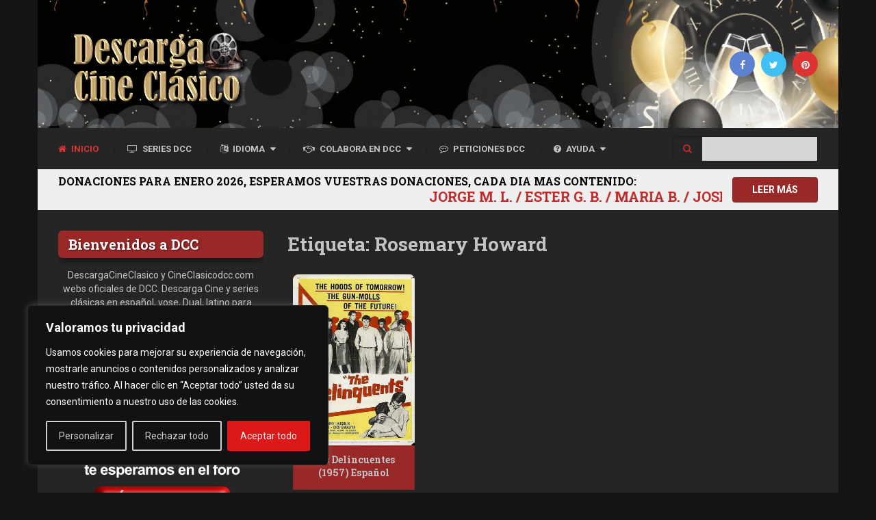

--- FILE ---
content_type: text/html; charset=UTF-8
request_url: https://cineclasicodcc.com/tag/rosemary-howard/
body_size: 23842
content:
<!DOCTYPE html>
<html class="no-js" lang="es">

<head itemscope itemtype="http://schema.org/WebSite">
	<meta charset="UTF-8">
	<!-- Always force latest IE rendering engine (even in intranet) & Chrome Frame -->
	<!--[if IE ]>
	<meta http-equiv="X-UA-Compatible" content="IE=edge,chrome=1">
	<![endif]-->
	<link rel="profile" href="http://gmpg.org/xfn/11" />
	
					<link rel="icon" href="https://cineclasicodcc.com/wp-content/uploads/2020/06/favicon1.ico" type="image/x-icon" />
		
					<!-- IE10 Tile.-->
			<meta name="msapplication-TileColor" content="#FFFFFF">
			<meta name="msapplication-TileImage" content="https://cineclasicodcc.com/wp-content/uploads/2023/05/dcc_metro_icon.png">
		
					<!--iOS/android/handheld specific -->
			<link rel="apple-touch-icon-precomposed" href="https://cineclasicodcc.com/wp-content/uploads/2023/05/dcc_touch_icon.png" />
		
					<meta name="viewport" content="width=device-width, initial-scale=1">
			<meta name="apple-mobile-web-app-capable" content="yes">
			<meta name="apple-mobile-web-app-status-bar-style" content="black">
		
			<link rel="pingback" href="https://cineclasicodcc.com/xmlrpc.php" />
	<title>Rosemary Howard &#8211; DESCARGA CINE CLASICO DCC</title>
<meta name='robots' content='max-image-preview:large' />
<link rel="preload" href="https://cineclasicodcc.com/wp-content/plugins/rate-my-post/public/css/fonts/ratemypost.ttf" type="font/ttf" as="font" crossorigin="anonymous"><script type="text/javascript">document.documentElement.className = document.documentElement.className.replace( /\bno-js\b/,'js' );</script><link rel="alternate" type="application/rss+xml" title="DESCARGA CINE CLASICO DCC &raquo; Feed" href="https://cineclasicodcc.com/feed/" />
<link rel="alternate" type="application/rss+xml" title="DESCARGA CINE CLASICO DCC &raquo; Feed de los comentarios" href="https://cineclasicodcc.com/comments/feed/" />
<link rel="alternate" type="application/rss+xml" title="DESCARGA CINE CLASICO DCC &raquo; Etiqueta Rosemary Howard del feed" href="https://cineclasicodcc.com/tag/rosemary-howard/feed/" />
<style id='wp-img-auto-sizes-contain-inline-css' type='text/css'>
img:is([sizes=auto i],[sizes^="auto," i]){contain-intrinsic-size:3000px 1500px}
/*# sourceURL=wp-img-auto-sizes-contain-inline-css */
</style>
<style id='wp-emoji-styles-inline-css' type='text/css'>

	img.wp-smiley, img.emoji {
		display: inline !important;
		border: none !important;
		box-shadow: none !important;
		height: 1em !important;
		width: 1em !important;
		margin: 0 0.07em !important;
		vertical-align: -0.1em !important;
		background: none !important;
		padding: 0 !important;
	}
/*# sourceURL=wp-emoji-styles-inline-css */
</style>
<style id='wp-block-library-inline-css' type='text/css'>
:root{--wp-block-synced-color:#7a00df;--wp-block-synced-color--rgb:122,0,223;--wp-bound-block-color:var(--wp-block-synced-color);--wp-editor-canvas-background:#ddd;--wp-admin-theme-color:#007cba;--wp-admin-theme-color--rgb:0,124,186;--wp-admin-theme-color-darker-10:#006ba1;--wp-admin-theme-color-darker-10--rgb:0,107,160.5;--wp-admin-theme-color-darker-20:#005a87;--wp-admin-theme-color-darker-20--rgb:0,90,135;--wp-admin-border-width-focus:2px}@media (min-resolution:192dpi){:root{--wp-admin-border-width-focus:1.5px}}.wp-element-button{cursor:pointer}:root .has-very-light-gray-background-color{background-color:#eee}:root .has-very-dark-gray-background-color{background-color:#313131}:root .has-very-light-gray-color{color:#eee}:root .has-very-dark-gray-color{color:#313131}:root .has-vivid-green-cyan-to-vivid-cyan-blue-gradient-background{background:linear-gradient(135deg,#00d084,#0693e3)}:root .has-purple-crush-gradient-background{background:linear-gradient(135deg,#34e2e4,#4721fb 50%,#ab1dfe)}:root .has-hazy-dawn-gradient-background{background:linear-gradient(135deg,#faaca8,#dad0ec)}:root .has-subdued-olive-gradient-background{background:linear-gradient(135deg,#fafae1,#67a671)}:root .has-atomic-cream-gradient-background{background:linear-gradient(135deg,#fdd79a,#004a59)}:root .has-nightshade-gradient-background{background:linear-gradient(135deg,#330968,#31cdcf)}:root .has-midnight-gradient-background{background:linear-gradient(135deg,#020381,#2874fc)}:root{--wp--preset--font-size--normal:16px;--wp--preset--font-size--huge:42px}.has-regular-font-size{font-size:1em}.has-larger-font-size{font-size:2.625em}.has-normal-font-size{font-size:var(--wp--preset--font-size--normal)}.has-huge-font-size{font-size:var(--wp--preset--font-size--huge)}.has-text-align-center{text-align:center}.has-text-align-left{text-align:left}.has-text-align-right{text-align:right}.has-fit-text{white-space:nowrap!important}#end-resizable-editor-section{display:none}.aligncenter{clear:both}.items-justified-left{justify-content:flex-start}.items-justified-center{justify-content:center}.items-justified-right{justify-content:flex-end}.items-justified-space-between{justify-content:space-between}.screen-reader-text{border:0;clip-path:inset(50%);height:1px;margin:-1px;overflow:hidden;padding:0;position:absolute;width:1px;word-wrap:normal!important}.screen-reader-text:focus{background-color:#ddd;clip-path:none;color:#444;display:block;font-size:1em;height:auto;left:5px;line-height:normal;padding:15px 23px 14px;text-decoration:none;top:5px;width:auto;z-index:100000}html :where(.has-border-color){border-style:solid}html :where([style*=border-top-color]){border-top-style:solid}html :where([style*=border-right-color]){border-right-style:solid}html :where([style*=border-bottom-color]){border-bottom-style:solid}html :where([style*=border-left-color]){border-left-style:solid}html :where([style*=border-width]){border-style:solid}html :where([style*=border-top-width]){border-top-style:solid}html :where([style*=border-right-width]){border-right-style:solid}html :where([style*=border-bottom-width]){border-bottom-style:solid}html :where([style*=border-left-width]){border-left-style:solid}html :where(img[class*=wp-image-]){height:auto;max-width:100%}:where(figure){margin:0 0 1em}html :where(.is-position-sticky){--wp-admin--admin-bar--position-offset:var(--wp-admin--admin-bar--height,0px)}@media screen and (max-width:600px){html :where(.is-position-sticky){--wp-admin--admin-bar--position-offset:0px}}

/*# sourceURL=wp-block-library-inline-css */
</style><style id='wp-block-paragraph-inline-css' type='text/css'>
.is-small-text{font-size:.875em}.is-regular-text{font-size:1em}.is-large-text{font-size:2.25em}.is-larger-text{font-size:3em}.has-drop-cap:not(:focus):first-letter{float:left;font-size:8.4em;font-style:normal;font-weight:100;line-height:.68;margin:.05em .1em 0 0;text-transform:uppercase}body.rtl .has-drop-cap:not(:focus):first-letter{float:none;margin-left:.1em}p.has-drop-cap.has-background{overflow:hidden}:root :where(p.has-background){padding:1.25em 2.375em}:where(p.has-text-color:not(.has-link-color)) a{color:inherit}p.has-text-align-left[style*="writing-mode:vertical-lr"],p.has-text-align-right[style*="writing-mode:vertical-rl"]{rotate:180deg}
/*# sourceURL=https://cineclasicodcc.com/wp-includes/blocks/paragraph/style.min.css */
</style>
<style id='global-styles-inline-css' type='text/css'>
:root{--wp--preset--aspect-ratio--square: 1;--wp--preset--aspect-ratio--4-3: 4/3;--wp--preset--aspect-ratio--3-4: 3/4;--wp--preset--aspect-ratio--3-2: 3/2;--wp--preset--aspect-ratio--2-3: 2/3;--wp--preset--aspect-ratio--16-9: 16/9;--wp--preset--aspect-ratio--9-16: 9/16;--wp--preset--color--black: #000000;--wp--preset--color--cyan-bluish-gray: #abb8c3;--wp--preset--color--white: #ffffff;--wp--preset--color--pale-pink: #f78da7;--wp--preset--color--vivid-red: #cf2e2e;--wp--preset--color--luminous-vivid-orange: #ff6900;--wp--preset--color--luminous-vivid-amber: #fcb900;--wp--preset--color--light-green-cyan: #7bdcb5;--wp--preset--color--vivid-green-cyan: #00d084;--wp--preset--color--pale-cyan-blue: #8ed1fc;--wp--preset--color--vivid-cyan-blue: #0693e3;--wp--preset--color--vivid-purple: #9b51e0;--wp--preset--gradient--vivid-cyan-blue-to-vivid-purple: linear-gradient(135deg,rgb(6,147,227) 0%,rgb(155,81,224) 100%);--wp--preset--gradient--light-green-cyan-to-vivid-green-cyan: linear-gradient(135deg,rgb(122,220,180) 0%,rgb(0,208,130) 100%);--wp--preset--gradient--luminous-vivid-amber-to-luminous-vivid-orange: linear-gradient(135deg,rgb(252,185,0) 0%,rgb(255,105,0) 100%);--wp--preset--gradient--luminous-vivid-orange-to-vivid-red: linear-gradient(135deg,rgb(255,105,0) 0%,rgb(207,46,46) 100%);--wp--preset--gradient--very-light-gray-to-cyan-bluish-gray: linear-gradient(135deg,rgb(238,238,238) 0%,rgb(169,184,195) 100%);--wp--preset--gradient--cool-to-warm-spectrum: linear-gradient(135deg,rgb(74,234,220) 0%,rgb(151,120,209) 20%,rgb(207,42,186) 40%,rgb(238,44,130) 60%,rgb(251,105,98) 80%,rgb(254,248,76) 100%);--wp--preset--gradient--blush-light-purple: linear-gradient(135deg,rgb(255,206,236) 0%,rgb(152,150,240) 100%);--wp--preset--gradient--blush-bordeaux: linear-gradient(135deg,rgb(254,205,165) 0%,rgb(254,45,45) 50%,rgb(107,0,62) 100%);--wp--preset--gradient--luminous-dusk: linear-gradient(135deg,rgb(255,203,112) 0%,rgb(199,81,192) 50%,rgb(65,88,208) 100%);--wp--preset--gradient--pale-ocean: linear-gradient(135deg,rgb(255,245,203) 0%,rgb(182,227,212) 50%,rgb(51,167,181) 100%);--wp--preset--gradient--electric-grass: linear-gradient(135deg,rgb(202,248,128) 0%,rgb(113,206,126) 100%);--wp--preset--gradient--midnight: linear-gradient(135deg,rgb(2,3,129) 0%,rgb(40,116,252) 100%);--wp--preset--font-size--small: 13px;--wp--preset--font-size--medium: 20px;--wp--preset--font-size--large: 36px;--wp--preset--font-size--x-large: 42px;--wp--preset--spacing--20: 0.44rem;--wp--preset--spacing--30: 0.67rem;--wp--preset--spacing--40: 1rem;--wp--preset--spacing--50: 1.5rem;--wp--preset--spacing--60: 2.25rem;--wp--preset--spacing--70: 3.38rem;--wp--preset--spacing--80: 5.06rem;--wp--preset--shadow--natural: 6px 6px 9px rgba(0, 0, 0, 0.2);--wp--preset--shadow--deep: 12px 12px 50px rgba(0, 0, 0, 0.4);--wp--preset--shadow--sharp: 6px 6px 0px rgba(0, 0, 0, 0.2);--wp--preset--shadow--outlined: 6px 6px 0px -3px rgb(255, 255, 255), 6px 6px rgb(0, 0, 0);--wp--preset--shadow--crisp: 6px 6px 0px rgb(0, 0, 0);}:where(.is-layout-flex){gap: 0.5em;}:where(.is-layout-grid){gap: 0.5em;}body .is-layout-flex{display: flex;}.is-layout-flex{flex-wrap: wrap;align-items: center;}.is-layout-flex > :is(*, div){margin: 0;}body .is-layout-grid{display: grid;}.is-layout-grid > :is(*, div){margin: 0;}:where(.wp-block-columns.is-layout-flex){gap: 2em;}:where(.wp-block-columns.is-layout-grid){gap: 2em;}:where(.wp-block-post-template.is-layout-flex){gap: 1.25em;}:where(.wp-block-post-template.is-layout-grid){gap: 1.25em;}.has-black-color{color: var(--wp--preset--color--black) !important;}.has-cyan-bluish-gray-color{color: var(--wp--preset--color--cyan-bluish-gray) !important;}.has-white-color{color: var(--wp--preset--color--white) !important;}.has-pale-pink-color{color: var(--wp--preset--color--pale-pink) !important;}.has-vivid-red-color{color: var(--wp--preset--color--vivid-red) !important;}.has-luminous-vivid-orange-color{color: var(--wp--preset--color--luminous-vivid-orange) !important;}.has-luminous-vivid-amber-color{color: var(--wp--preset--color--luminous-vivid-amber) !important;}.has-light-green-cyan-color{color: var(--wp--preset--color--light-green-cyan) !important;}.has-vivid-green-cyan-color{color: var(--wp--preset--color--vivid-green-cyan) !important;}.has-pale-cyan-blue-color{color: var(--wp--preset--color--pale-cyan-blue) !important;}.has-vivid-cyan-blue-color{color: var(--wp--preset--color--vivid-cyan-blue) !important;}.has-vivid-purple-color{color: var(--wp--preset--color--vivid-purple) !important;}.has-black-background-color{background-color: var(--wp--preset--color--black) !important;}.has-cyan-bluish-gray-background-color{background-color: var(--wp--preset--color--cyan-bluish-gray) !important;}.has-white-background-color{background-color: var(--wp--preset--color--white) !important;}.has-pale-pink-background-color{background-color: var(--wp--preset--color--pale-pink) !important;}.has-vivid-red-background-color{background-color: var(--wp--preset--color--vivid-red) !important;}.has-luminous-vivid-orange-background-color{background-color: var(--wp--preset--color--luminous-vivid-orange) !important;}.has-luminous-vivid-amber-background-color{background-color: var(--wp--preset--color--luminous-vivid-amber) !important;}.has-light-green-cyan-background-color{background-color: var(--wp--preset--color--light-green-cyan) !important;}.has-vivid-green-cyan-background-color{background-color: var(--wp--preset--color--vivid-green-cyan) !important;}.has-pale-cyan-blue-background-color{background-color: var(--wp--preset--color--pale-cyan-blue) !important;}.has-vivid-cyan-blue-background-color{background-color: var(--wp--preset--color--vivid-cyan-blue) !important;}.has-vivid-purple-background-color{background-color: var(--wp--preset--color--vivid-purple) !important;}.has-black-border-color{border-color: var(--wp--preset--color--black) !important;}.has-cyan-bluish-gray-border-color{border-color: var(--wp--preset--color--cyan-bluish-gray) !important;}.has-white-border-color{border-color: var(--wp--preset--color--white) !important;}.has-pale-pink-border-color{border-color: var(--wp--preset--color--pale-pink) !important;}.has-vivid-red-border-color{border-color: var(--wp--preset--color--vivid-red) !important;}.has-luminous-vivid-orange-border-color{border-color: var(--wp--preset--color--luminous-vivid-orange) !important;}.has-luminous-vivid-amber-border-color{border-color: var(--wp--preset--color--luminous-vivid-amber) !important;}.has-light-green-cyan-border-color{border-color: var(--wp--preset--color--light-green-cyan) !important;}.has-vivid-green-cyan-border-color{border-color: var(--wp--preset--color--vivid-green-cyan) !important;}.has-pale-cyan-blue-border-color{border-color: var(--wp--preset--color--pale-cyan-blue) !important;}.has-vivid-cyan-blue-border-color{border-color: var(--wp--preset--color--vivid-cyan-blue) !important;}.has-vivid-purple-border-color{border-color: var(--wp--preset--color--vivid-purple) !important;}.has-vivid-cyan-blue-to-vivid-purple-gradient-background{background: var(--wp--preset--gradient--vivid-cyan-blue-to-vivid-purple) !important;}.has-light-green-cyan-to-vivid-green-cyan-gradient-background{background: var(--wp--preset--gradient--light-green-cyan-to-vivid-green-cyan) !important;}.has-luminous-vivid-amber-to-luminous-vivid-orange-gradient-background{background: var(--wp--preset--gradient--luminous-vivid-amber-to-luminous-vivid-orange) !important;}.has-luminous-vivid-orange-to-vivid-red-gradient-background{background: var(--wp--preset--gradient--luminous-vivid-orange-to-vivid-red) !important;}.has-very-light-gray-to-cyan-bluish-gray-gradient-background{background: var(--wp--preset--gradient--very-light-gray-to-cyan-bluish-gray) !important;}.has-cool-to-warm-spectrum-gradient-background{background: var(--wp--preset--gradient--cool-to-warm-spectrum) !important;}.has-blush-light-purple-gradient-background{background: var(--wp--preset--gradient--blush-light-purple) !important;}.has-blush-bordeaux-gradient-background{background: var(--wp--preset--gradient--blush-bordeaux) !important;}.has-luminous-dusk-gradient-background{background: var(--wp--preset--gradient--luminous-dusk) !important;}.has-pale-ocean-gradient-background{background: var(--wp--preset--gradient--pale-ocean) !important;}.has-electric-grass-gradient-background{background: var(--wp--preset--gradient--electric-grass) !important;}.has-midnight-gradient-background{background: var(--wp--preset--gradient--midnight) !important;}.has-small-font-size{font-size: var(--wp--preset--font-size--small) !important;}.has-medium-font-size{font-size: var(--wp--preset--font-size--medium) !important;}.has-large-font-size{font-size: var(--wp--preset--font-size--large) !important;}.has-x-large-font-size{font-size: var(--wp--preset--font-size--x-large) !important;}
/*# sourceURL=global-styles-inline-css */
</style>

<style id='classic-theme-styles-inline-css' type='text/css'>
/*! This file is auto-generated */
.wp-block-button__link{color:#fff;background-color:#32373c;border-radius:9999px;box-shadow:none;text-decoration:none;padding:calc(.667em + 2px) calc(1.333em + 2px);font-size:1.125em}.wp-block-file__button{background:#32373c;color:#fff;text-decoration:none}
/*# sourceURL=/wp-includes/css/classic-themes.min.css */
</style>
<link rel='stylesheet' id='rate-my-post-css' href='https://cineclasicodcc.com/wp-content/plugins/rate-my-post/public/css/rate-my-post.min.css' type='text/css' media='all' />
<style id='rate-my-post-inline-css' type='text/css'>
.rmp-widgets-container.rmp-wp-plugin.rmp-main-container {  text-align:left;}
.rmp-widgets-container.rmp-wp-plugin.rmp-main-container {  text-align:left;}
/*# sourceURL=rate-my-post-inline-css */
</style>
<link rel='stylesheet' id='ad-sense-stylesheet-css' href='https://cineclasicodcc.com/wp-content/themes/mts_sense/style.css' type='text/css' media='all' />
<style id='ad-sense-stylesheet-inline-css' type='text/css'>

		body {background-color:#151515;background-image:url(https://cineclasicodcc.com/wp-content/themes/mts_sense/images/nobg.png);}
		.text-info {background-color:#efefef;background-image:url(https://cineclasicodcc.com/wp-content/themes/mts_sense/images/nobg.png);}
		#header, .navigation.mobile-menu-wrapper {background-color:#030504;background-image:url(https://cineclasicodcc.com/wp-content/uploads/2024/12/new-year.jpg);background-repeat:no-repeat;background-attachment:scroll;background-position:center top;background-size:cover;}
		.navigation-wrap, .navigation ul ul, .navigation.mobile-menu-wrapper {background-color:#ffffff;background-image:url(https://cineclasicodcc.com/wp-content/themes/mts_sense/images/nobg.png);}
		.navigation ul ul:before { border-bottom-color: #ffffff}
		.footer-header, .toplink {background-color:#454545;background-image:url(https://cineclasicodcc.com/wp-content/themes/mts_sense/images/nobg.png);}
		.footer-widgets {background-color:#353535;background-image:url(https://cineclasicodcc.com/wp-content/themes/mts_sense/images/nobg.png);}
		.copyrights {background-color:#252526;background-image:url(https://cineclasicodcc.com/wp-content/themes/mts_sense/images/nobg.png);}
		.navigation-banner {background-color:#252525}

		.latestPost .post-image:hover .post-format-icons, .currenttext, .pagination a:hover, #commentform input#submit, #load-posts a, .contact-form input[type='submit'], .advanced-recent-posts li .post-img:hover .post-format-icons, .popular-posts li .post-img:hover .post-format-icons, .category-posts li .post-img:hover .post-format-icons, .related-posts-widget li .post-img:hover .post-format-icons, .author-posts-widget li .post-img:hover .post-format-icons, .latestPost .readMore a, .featured-thumbnail, .currenttext, .page-numbers.current, .pagination .nav-previous a, .pagination .nav-next a, .pagination a.next, .pagination a.prev, .ball-pulse > div, .pace .pace-progress, .woocommerce-account .woocommerce-MyAccount-navigation li.is-active, .woocommerce-product-search button[type='submit'], .woocommerce .woocommerce-widget-layered-nav-dropdown__submit {
			background-color:#992828; }

		.text-info .text { color: #757575; }
		.text-info .readMore a { background-color: #992828; }

		a, #site-header .navigation ul.menu > li.current-menu-item > a, #site-header .navigation ul.menu > li:hover > a,
		#site-header .navigation ul.sub-menu > li:hover > a, #site-header #primary-navigation a:hover, .single_post .post-info .theauthor a, #comments h4.total-comments span { color: #992828; }

		.contact-form input[type='submit'], .latestPost .readMore a, .currenttext, .page-numbers.current, .pagination .nav-previous a, .pagination .nav-next a, .pagination a.next, .pagination a.prev {
			border-color: #992828;
		}

		.latestPost .post-image:hover .post-format-icons, .advanced-recent-posts li .post-img:hover .post-format-icons,
		.popular-posts li .post-img:hover .post-format-icons, .category-posts li .post-img:hover .post-format-icons,
		.related-posts-widget li .post-img:hover .post-format-icons, .author-posts-widget li .post-img:hover .post-format-icons {
			box-shadow: 0 0 0 4px #992828;
		}

		.latestPost .post-format-icons, .advanced-recent-posts li .post-format-icons, .popular-posts li .post-format-icons, .category-posts li .post-format-icons, .related-posts-widget li .post-format-icons, .author-posts-widget li .post-format-icons, .widget .wpt_widget_content #tags-tab-content ul li a:hover, body .owl-prev, body .owl-next, .contact-form input[type='submit']:hover, .text-info .readMore a:hover, .text-info .readMore a:focus, .text-info .readMore a:active, .tagcloud a:hover, .tagcloud a:focus, .tagcloud a:active, .tags a:hover, .tags a:focus, .tags a:active, #site-footer .tagcloud a:hover, .thecomment a:hover, .thecomment a:focus, .thecomment a:active, .latestPost .readMore a:hover, .latestPost .readMore a:focus, .latestPost .readMore a:active, .toplink:hover, .pagination .nav-previous a:hover, .pagination .nav-next a:hover, .pagination a.next:hover, .pagination a.prev:hover, #commentform input#submit:hover, .single-button > div a:hover, #load-posts a:hover, #load-posts a:focus, #load-posts a:active, .contact-form input[type='submit']:hover, .commentlist .navigation a:hover, .blocker-notice .refresh-button, .review-type-star.latestPost-review-wrapper, .review-type-star.latestPost-review-wrapper i, .latestPost .review-type-circle.latestPost-review-wrapper, .latestPost-review-wrapper {
		  background-color:#777777; border-color:#777777; color: #fff; }

		.latestPost .title a:hover, .postauthor h5 a:hover, .single_post .post-info .theauthor a:hover, .widget.widget_nav_menu li:hover > a, .widget.widget_nav_menu li:hover > .toggle-caret, .widget li.active > .toggle-caret, .comment-meta a, .reply a:hover, .default-post-info.post-info .thecomment a:hover, .single_post .post-info .thecomment a:hover, .copyrights .to-top a:hover, .woocommerce .woocommerce-breadcrumb a:hover {
			color: #777777;
		}

		.widget li a:hover, .widget .wpt_widget_content .wpt-pagination a:hover, .widget .wp_review_tab_widget_content .wp-review-tab-pagination a:hover, .ajax-search-results li a:hover { color: #777777!important; }

		.widget .wpt_widget_content .tab_title.selected a,  .widget .wp_review_tab_widget_content .tab_title.selected a {
			border-color: #992828!important; background-color:#992828!important; }

		.widget .wpt_widget_content .has-4-tabs .tab_title.selected:nth-child(even) a, .widget .wpt_widget_content .tab_title.selected:last-child a, .widget .wp_review_tab_widget_content .has-4-tabs .tab_title.selected:nth-child(even) a, .widget .wp_review_tab_widget_content .tab_title.selected:last-child a {
			border-right-color: #992828!important }

		.single .pagination > .current > .currenttext { border: 1px solid #992828!important; }

		.woocommerce nav.woocommerce-pagination ul li span.current, .woocommerce-page nav.woocommerce-pagination ul li span.current, .woocommerce #content nav.woocommerce-pagination ul li span.current, .woocommerce-page #content nav.woocommerce-pagination ul li span.current, .woocommerce nav.woocommerce-pagination ul li a:hover, .woocommerce-page nav.woocommerce-pagination ul li a:hover, .woocommerce #content nav.woocommerce-pagination ul li a:hover, .woocommerce-page #content nav.woocommerce-pagination ul li a:hover, .woocommerce nav.woocommerce-pagination ul li a:focus, .woocommerce-page nav.woocommerce-pagination ul li a:focus, .woocommerce #content nav.woocommerce-pagination ul li a:focus, .woocommerce-page #content nav.woocommerce-pagination ul li a:focus, .woocommerce input[type='submit'], .woocommerce div.product form.cart .button, .woocommerce-page div.product form.cart .button, .woocommerce #content div.product form.cart .button, .woocommerce-page #content div.product form.cart .button, .woocommerce a.button, .woocommerce-page a.button, .woocommerce button.button, .woocommerce-page button.button, .woocommerce input.button, .woocommerce-page input.button, .woocommerce #respond input#submit, .woocommerce-page #respond input#submit, .woocommerce #content input.button, .woocommerce-page #content input.button {
			border-color: #992828!important;
			background-color:#992828!important;
		}

		.article { float: right;}
		.sidebar.c-4-12 { float: left; padding-right: 0; } .shareit.floating { margin: 0 0 0 760px; }
		.shareit { top: 282px; left: auto; margin: 0 0 0 -78px; width: 48px; position: fixed; padding: 0;} .ss-full-width .shareit { margin: 0 0 0 -78px } .shareit.share-traditional { margin: 0 0 0 -105px } .shareit.share-traditional.floating .share-item { margin-bottom: 5px; }
		.shareit { margin: 0 760px 0; border-left: 0; }
		.bypostauthor > .comment-list { background: #FFFFFF; }
		.bypostauthor .fn:after { content: "Author"; position: relative; padding: 1px 10px; background: #818181; color: #FFF; font-size: 13px; border-radius: 3px; margin: 0 5px; }
		.latestPost header { padding-top: 20px; }
		
		
		
		
		
		
		
		.sbutton, #searchsubmit { cursor: default;}
#s { padding-left: 10px;}

.featured-category-title {
    text-transform: uppercase; 
border-bottom: 5px solid #ba2a2a;
margin-top: 25px;
}


.page-featuredblog .latestPost {
    width: 31.484%;
    height: 330px  !important;
border-radius: 8px;
}

#page {
    background: #252526;
}
#comments {
    background-color: #252526;
}
.related-posts h4, .postauthor h4, #comments h4, #commentsAdd h4 {
    color: #c2c4c4;
}
.fn a {
    color: #ba2a2a;
}

.page-featuredblog .latestPost header {
background: #ba2a2a;
    text-align: center;
}
.page-featuredblog .latestPost header {
    padding: 15px;
    padding-top: 15px;
}
.tagcloud a {
    background: #992828;
color: #c2c4c4;
}
.tags a {
    background-color: #ba2a2a;
}
.postauthor {
    padding: 15px;
    margin-top: 0;
    margin-bottom: 60px;
    background: #ba2a2a; 
}
.bypostauthor .fn:after {
    background: #ba2a2a;
}
.bypostauthor > .comment-list {
    background: #151515;
 padding: 10px;
}
.commentlist > li:first-of-type .comment-list {
    padding-top:  20px;
}
.single_page {
    background-color: transparent;
}
.ss-full-width {
   background: transparent;
}
.footer-header {
    padding: 30px;
}
.navigation-wrap, .navigation ul ul, .navigation.mobile-menu-wrapper {
    background-color: #252526;
}
#s {
    width: 86%;
    background-color: #d6d6d6;
}
#searchform .fa-search {
    color: #ba2a2a;
}
#header {
padding-top: 0px;
  padding-right: 30px;
  padding-bottom: 0px;
  padding-left: 0px;
}
.text-info .text {
    color: #ba2a2a;
}
.marquee {
    width: 100%;
    overflow: hidden;
    white-space: nowrap;
    box-sizing: border-box;
}

.marquee span {
    display: inline-block;
    padding-left: 100%;
    animation: marquee 20s linear infinite;
}

@keyframes marquee {
    0% { transform: translate(0, 0); }
    100% { transform: translate(-100%, 0); }
}
			
/*# sourceURL=ad-sense-stylesheet-inline-css */
</style>
<link rel='stylesheet' id='responsive-css' href='https://cineclasicodcc.com/wp-content/themes/mts_sense/css/responsive.css' type='text/css' media='all' />
<link rel='stylesheet' id='fontawesome-css' href='https://cineclasicodcc.com/wp-content/themes/mts_sense/css/font-awesome.min.css' type='text/css' media='all' />
<script type="text/javascript" id="cookie-law-info-js-extra">
/* <![CDATA[ */
var _ckyConfig = {"_ipData":[],"_assetsURL":"https://cineclasicodcc.com/wp-content/plugins/cookie-law-info/lite/frontend/images/","_publicURL":"https://cineclasicodcc.com","_expiry":"365","_categories":[{"name":"Necesaria","slug":"necessary","isNecessary":true,"ccpaDoNotSell":true,"cookies":[],"active":true,"defaultConsent":{"gdpr":true,"ccpa":true}},{"name":"Funcional","slug":"functional","isNecessary":false,"ccpaDoNotSell":true,"cookies":[],"active":true,"defaultConsent":{"gdpr":true,"ccpa":false}},{"name":"Anal\u00edtica","slug":"analytics","isNecessary":false,"ccpaDoNotSell":true,"cookies":[],"active":true,"defaultConsent":{"gdpr":true,"ccpa":false}},{"name":"El rendimiento","slug":"performance","isNecessary":false,"ccpaDoNotSell":true,"cookies":[],"active":true,"defaultConsent":{"gdpr":true,"ccpa":false}},{"name":"Anuncio","slug":"advertisement","isNecessary":false,"ccpaDoNotSell":true,"cookies":[],"active":true,"defaultConsent":{"gdpr":false,"ccpa":false}}],"_activeLaw":"gdpr","_rootDomain":"","_block":"1","_showBanner":"1","_bannerConfig":{"settings":{"type":"box","preferenceCenterType":"popup","position":"bottom-left","applicableLaw":"gdpr"},"behaviours":{"reloadBannerOnAccept":true,"loadAnalyticsByDefault":false,"animations":{"onLoad":"animate","onHide":"sticky"}},"config":{"revisitConsent":{"status":true,"tag":"revisit-consent","position":"bottom-left","meta":{"url":"#"},"styles":{"background-color":"#A70000"},"elements":{"title":{"type":"text","tag":"revisit-consent-title","status":true,"styles":{"color":"#0056a7"}}}},"preferenceCenter":{"toggle":{"status":true,"tag":"detail-category-toggle","type":"toggle","states":{"active":{"styles":{"background-color":"#1863DC"}},"inactive":{"styles":{"background-color":"#D0D5D2"}}}}},"categoryPreview":{"status":false,"toggle":{"status":true,"tag":"detail-category-preview-toggle","type":"toggle","states":{"active":{"styles":{"background-color":"#1863DC"}},"inactive":{"styles":{"background-color":"#D0D5D2"}}}}},"videoPlaceholder":{"status":true,"styles":{"background-color":"#000000","border-color":"#000000","color":"#ffffff"}},"readMore":{"status":false,"tag":"readmore-button","type":"link","meta":{"noFollow":true,"newTab":true},"styles":{"color":"#1863dc","background-color":"transparent","border-color":"transparent"}},"showMore":{"status":true,"tag":"show-desc-button","type":"button","styles":{"color":"#1863DC"}},"showLess":{"status":true,"tag":"hide-desc-button","type":"button","styles":{"color":"#1863DC"}},"alwaysActive":{"status":true,"tag":"always-active","styles":{"color":"#008000"}},"manualLinks":{"status":true,"tag":"manual-links","type":"link","styles":{"color":"#1863DC"}},"auditTable":{"status":true},"optOption":{"status":true,"toggle":{"status":true,"tag":"optout-option-toggle","type":"toggle","states":{"active":{"styles":{"background-color":"#1863dc"}},"inactive":{"styles":{"background-color":"#d0d5d2"}}}}}}},"_version":"3.3.9","_logConsent":"1","_tags":[{"tag":"accept-button","styles":{"color":"#EDEDED","background-color":"#DC1818","border-color":"#DC1818"}},{"tag":"reject-button","styles":{"color":"#d0d0d0","background-color":"transparent","border-color":"#d0d0d0"}},{"tag":"settings-button","styles":{"color":"#d0d0d0","background-color":"transparent","border-color":"#d0d0d0"}},{"tag":"readmore-button","styles":{"color":"#1863dc","background-color":"transparent","border-color":"transparent"}},{"tag":"donotsell-button","styles":{"color":"#1863dc","background-color":"transparent","border-color":"transparent"}},{"tag":"show-desc-button","styles":{"color":"#1863DC"}},{"tag":"hide-desc-button","styles":{"color":"#1863DC"}},{"tag":"cky-always-active","styles":[]},{"tag":"cky-link","styles":[]},{"tag":"accept-button","styles":{"color":"#EDEDED","background-color":"#DC1818","border-color":"#DC1818"}},{"tag":"revisit-consent","styles":{"background-color":"#A70000"}}],"_shortCodes":[{"key":"cky_readmore","content":"\u003Ca href=\"#\" class=\"cky-policy\" aria-label=\"Pol\u00edtica de cookies\" target=\"_blank\" rel=\"noopener\" data-cky-tag=\"readmore-button\"\u003EPol\u00edtica de cookies\u003C/a\u003E","tag":"readmore-button","status":false,"attributes":{"rel":"nofollow","target":"_blank"}},{"key":"cky_show_desc","content":"\u003Cbutton class=\"cky-show-desc-btn\" data-cky-tag=\"show-desc-button\" aria-label=\"Mostrar m\u00e1s\"\u003EMostrar m\u00e1s\u003C/button\u003E","tag":"show-desc-button","status":true,"attributes":[]},{"key":"cky_hide_desc","content":"\u003Cbutton class=\"cky-show-desc-btn\" data-cky-tag=\"hide-desc-button\" aria-label=\"Mostrar menos\"\u003EMostrar menos\u003C/button\u003E","tag":"hide-desc-button","status":true,"attributes":[]},{"key":"cky_optout_show_desc","content":"[cky_optout_show_desc]","tag":"optout-show-desc-button","status":true,"attributes":[]},{"key":"cky_optout_hide_desc","content":"[cky_optout_hide_desc]","tag":"optout-hide-desc-button","status":true,"attributes":[]},{"key":"cky_category_toggle_label","content":"[cky_{{status}}_category_label] [cky_preference_{{category_slug}}_title]","tag":"","status":true,"attributes":[]},{"key":"cky_enable_category_label","content":"Permitir","tag":"","status":true,"attributes":[]},{"key":"cky_disable_category_label","content":"Desactivar","tag":"","status":true,"attributes":[]},{"key":"cky_video_placeholder","content":"\u003Cdiv class=\"video-placeholder-normal\" data-cky-tag=\"video-placeholder\" id=\"[UNIQUEID]\"\u003E\u003Cp class=\"video-placeholder-text-normal\" data-cky-tag=\"placeholder-title\"\u003EPor favor acepte el consentimiento de cookies\u003C/p\u003E\u003C/div\u003E","tag":"","status":true,"attributes":[]},{"key":"cky_enable_optout_label","content":"Permitir","tag":"","status":true,"attributes":[]},{"key":"cky_disable_optout_label","content":"Desactivar","tag":"","status":true,"attributes":[]},{"key":"cky_optout_toggle_label","content":"[cky_{{status}}_optout_label] [cky_optout_option_title]","tag":"","status":true,"attributes":[]},{"key":"cky_optout_option_title","content":"No vendan ni compartan mi informaci\u00f3n personal","tag":"","status":true,"attributes":[]},{"key":"cky_optout_close_label","content":"Cerca","tag":"","status":true,"attributes":[]},{"key":"cky_preference_close_label","content":"Cerca","tag":"","status":true,"attributes":[]}],"_rtl":"","_language":"es","_providersToBlock":[]};
var _ckyStyles = {"css":".cky-overlay{background: #000000; opacity: 0.4; position: fixed; top: 0; left: 0; width: 100%; height: 100%; z-index: 99999999;}.cky-hide{display: none;}.cky-btn-revisit-wrapper{display: flex; align-items: center; justify-content: center; background: #0056a7; width: 45px; height: 45px; border-radius: 50%; position: fixed; z-index: 999999; cursor: pointer;}.cky-revisit-bottom-left{bottom: 15px; left: 15px;}.cky-revisit-bottom-right{bottom: 15px; right: 15px;}.cky-btn-revisit-wrapper .cky-btn-revisit{display: flex; align-items: center; justify-content: center; background: none; border: none; cursor: pointer; position: relative; margin: 0; padding: 0;}.cky-btn-revisit-wrapper .cky-btn-revisit img{max-width: fit-content; margin: 0; height: 30px; width: 30px;}.cky-revisit-bottom-left:hover::before{content: attr(data-tooltip); position: absolute; background: #4e4b66; color: #ffffff; left: calc(100% + 7px); font-size: 12px; line-height: 16px; width: max-content; padding: 4px 8px; border-radius: 4px;}.cky-revisit-bottom-left:hover::after{position: absolute; content: \"\"; border: 5px solid transparent; left: calc(100% + 2px); border-left-width: 0; border-right-color: #4e4b66;}.cky-revisit-bottom-right:hover::before{content: attr(data-tooltip); position: absolute; background: #4e4b66; color: #ffffff; right: calc(100% + 7px); font-size: 12px; line-height: 16px; width: max-content; padding: 4px 8px; border-radius: 4px;}.cky-revisit-bottom-right:hover::after{position: absolute; content: \"\"; border: 5px solid transparent; right: calc(100% + 2px); border-right-width: 0; border-left-color: #4e4b66;}.cky-revisit-hide{display: none;}.cky-consent-container{position: fixed; width: 440px; box-sizing: border-box; z-index: 9999999; border-radius: 6px;}.cky-consent-container .cky-consent-bar{background: #ffffff; border: 1px solid; padding: 20px 26px; box-shadow: 0 -1px 10px 0 #acabab4d; border-radius: 6px;}.cky-box-bottom-left{bottom: 40px; left: 40px;}.cky-box-bottom-right{bottom: 40px; right: 40px;}.cky-box-top-left{top: 40px; left: 40px;}.cky-box-top-right{top: 40px; right: 40px;}.cky-custom-brand-logo-wrapper .cky-custom-brand-logo{width: 100px; height: auto; margin: 0 0 12px 0;}.cky-notice .cky-title{color: #212121; font-weight: 700; font-size: 18px; line-height: 24px; margin: 0 0 12px 0;}.cky-notice-des *,.cky-preference-content-wrapper *,.cky-accordion-header-des *,.cky-gpc-wrapper .cky-gpc-desc *{font-size: 14px;}.cky-notice-des{color: #212121; font-size: 14px; line-height: 24px; font-weight: 400;}.cky-notice-des img{height: 25px; width: 25px;}.cky-consent-bar .cky-notice-des p,.cky-gpc-wrapper .cky-gpc-desc p,.cky-preference-body-wrapper .cky-preference-content-wrapper p,.cky-accordion-header-wrapper .cky-accordion-header-des p,.cky-cookie-des-table li div:last-child p{color: inherit; margin-top: 0; overflow-wrap: break-word;}.cky-notice-des P:last-child,.cky-preference-content-wrapper p:last-child,.cky-cookie-des-table li div:last-child p:last-child,.cky-gpc-wrapper .cky-gpc-desc p:last-child{margin-bottom: 0;}.cky-notice-des a.cky-policy,.cky-notice-des button.cky-policy{font-size: 14px; color: #1863dc; white-space: nowrap; cursor: pointer; background: transparent; border: 1px solid; text-decoration: underline;}.cky-notice-des button.cky-policy{padding: 0;}.cky-notice-des a.cky-policy:focus-visible,.cky-notice-des button.cky-policy:focus-visible,.cky-preference-content-wrapper .cky-show-desc-btn:focus-visible,.cky-accordion-header .cky-accordion-btn:focus-visible,.cky-preference-header .cky-btn-close:focus-visible,.cky-switch input[type=\"checkbox\"]:focus-visible,.cky-footer-wrapper a:focus-visible,.cky-btn:focus-visible{outline: 2px solid #1863dc; outline-offset: 2px;}.cky-btn:focus:not(:focus-visible),.cky-accordion-header .cky-accordion-btn:focus:not(:focus-visible),.cky-preference-content-wrapper .cky-show-desc-btn:focus:not(:focus-visible),.cky-btn-revisit-wrapper .cky-btn-revisit:focus:not(:focus-visible),.cky-preference-header .cky-btn-close:focus:not(:focus-visible),.cky-consent-bar .cky-banner-btn-close:focus:not(:focus-visible){outline: 0;}button.cky-show-desc-btn:not(:hover):not(:active){color: #1863dc; background: transparent;}button.cky-accordion-btn:not(:hover):not(:active),button.cky-banner-btn-close:not(:hover):not(:active),button.cky-btn-revisit:not(:hover):not(:active),button.cky-btn-close:not(:hover):not(:active){background: transparent;}.cky-consent-bar button:hover,.cky-modal.cky-modal-open button:hover,.cky-consent-bar button:focus,.cky-modal.cky-modal-open button:focus{text-decoration: none;}.cky-notice-btn-wrapper{display: flex; justify-content: flex-start; align-items: center; flex-wrap: wrap; margin-top: 16px;}.cky-notice-btn-wrapper .cky-btn{text-shadow: none; box-shadow: none;}.cky-btn{flex: auto; max-width: 100%; font-size: 14px; font-family: inherit; line-height: 24px; padding: 8px; font-weight: 500; margin: 0 8px 0 0; border-radius: 2px; cursor: pointer; text-align: center; text-transform: none; min-height: 0;}.cky-btn:hover{opacity: 0.8;}.cky-btn-customize{color: #1863dc; background: transparent; border: 2px solid #1863dc;}.cky-btn-reject{color: #1863dc; background: transparent; border: 2px solid #1863dc;}.cky-btn-accept{background: #1863dc; color: #ffffff; border: 2px solid #1863dc;}.cky-btn:last-child{margin-right: 0;}@media (max-width: 576px){.cky-box-bottom-left{bottom: 0; left: 0;}.cky-box-bottom-right{bottom: 0; right: 0;}.cky-box-top-left{top: 0; left: 0;}.cky-box-top-right{top: 0; right: 0;}}@media (max-width: 440px){.cky-box-bottom-left, .cky-box-bottom-right, .cky-box-top-left, .cky-box-top-right{width: 100%; max-width: 100%;}.cky-consent-container .cky-consent-bar{padding: 20px 0;}.cky-custom-brand-logo-wrapper, .cky-notice .cky-title, .cky-notice-des, .cky-notice-btn-wrapper{padding: 0 24px;}.cky-notice-des{max-height: 40vh; overflow-y: scroll;}.cky-notice-btn-wrapper{flex-direction: column; margin-top: 0;}.cky-btn{width: 100%; margin: 10px 0 0 0;}.cky-notice-btn-wrapper .cky-btn-customize{order: 2;}.cky-notice-btn-wrapper .cky-btn-reject{order: 3;}.cky-notice-btn-wrapper .cky-btn-accept{order: 1; margin-top: 16px;}}@media (max-width: 352px){.cky-notice .cky-title{font-size: 16px;}.cky-notice-des *{font-size: 12px;}.cky-notice-des, .cky-btn{font-size: 12px;}}.cky-modal.cky-modal-open{display: flex; visibility: visible; -webkit-transform: translate(-50%, -50%); -moz-transform: translate(-50%, -50%); -ms-transform: translate(-50%, -50%); -o-transform: translate(-50%, -50%); transform: translate(-50%, -50%); top: 50%; left: 50%; transition: all 1s ease;}.cky-modal{box-shadow: 0 32px 68px rgba(0, 0, 0, 0.3); margin: 0 auto; position: fixed; max-width: 100%; background: #ffffff; top: 50%; box-sizing: border-box; border-radius: 6px; z-index: 999999999; color: #212121; -webkit-transform: translate(-50%, 100%); -moz-transform: translate(-50%, 100%); -ms-transform: translate(-50%, 100%); -o-transform: translate(-50%, 100%); transform: translate(-50%, 100%); visibility: hidden; transition: all 0s ease;}.cky-preference-center{max-height: 79vh; overflow: hidden; width: 845px; overflow: hidden; flex: 1 1 0; display: flex; flex-direction: column; border-radius: 6px;}.cky-preference-header{display: flex; align-items: center; justify-content: space-between; padding: 22px 24px; border-bottom: 1px solid;}.cky-preference-header .cky-preference-title{font-size: 18px; font-weight: 700; line-height: 24px;}.cky-preference-header .cky-btn-close{margin: 0; cursor: pointer; vertical-align: middle; padding: 0; background: none; border: none; width: auto; height: auto; min-height: 0; line-height: 0; text-shadow: none; box-shadow: none;}.cky-preference-header .cky-btn-close img{margin: 0; height: 10px; width: 10px;}.cky-preference-body-wrapper{padding: 0 24px; flex: 1; overflow: auto; box-sizing: border-box;}.cky-preference-content-wrapper,.cky-gpc-wrapper .cky-gpc-desc{font-size: 14px; line-height: 24px; font-weight: 400; padding: 12px 0;}.cky-preference-content-wrapper{border-bottom: 1px solid;}.cky-preference-content-wrapper img{height: 25px; width: 25px;}.cky-preference-content-wrapper .cky-show-desc-btn{font-size: 14px; font-family: inherit; color: #1863dc; text-decoration: none; line-height: 24px; padding: 0; margin: 0; white-space: nowrap; cursor: pointer; background: transparent; border-color: transparent; text-transform: none; min-height: 0; text-shadow: none; box-shadow: none;}.cky-accordion-wrapper{margin-bottom: 10px;}.cky-accordion{border-bottom: 1px solid;}.cky-accordion:last-child{border-bottom: none;}.cky-accordion .cky-accordion-item{display: flex; margin-top: 10px;}.cky-accordion .cky-accordion-body{display: none;}.cky-accordion.cky-accordion-active .cky-accordion-body{display: block; padding: 0 22px; margin-bottom: 16px;}.cky-accordion-header-wrapper{cursor: pointer; width: 100%;}.cky-accordion-item .cky-accordion-header{display: flex; justify-content: space-between; align-items: center;}.cky-accordion-header .cky-accordion-btn{font-size: 16px; font-family: inherit; color: #212121; line-height: 24px; background: none; border: none; font-weight: 700; padding: 0; margin: 0; cursor: pointer; text-transform: none; min-height: 0; text-shadow: none; box-shadow: none;}.cky-accordion-header .cky-always-active{color: #008000; font-weight: 600; line-height: 24px; font-size: 14px;}.cky-accordion-header-des{font-size: 14px; line-height: 24px; margin: 10px 0 16px 0;}.cky-accordion-chevron{margin-right: 22px; position: relative; cursor: pointer;}.cky-accordion-chevron-hide{display: none;}.cky-accordion .cky-accordion-chevron i::before{content: \"\"; position: absolute; border-right: 1.4px solid; border-bottom: 1.4px solid; border-color: inherit; height: 6px; width: 6px; -webkit-transform: rotate(-45deg); -moz-transform: rotate(-45deg); -ms-transform: rotate(-45deg); -o-transform: rotate(-45deg); transform: rotate(-45deg); transition: all 0.2s ease-in-out; top: 8px;}.cky-accordion.cky-accordion-active .cky-accordion-chevron i::before{-webkit-transform: rotate(45deg); -moz-transform: rotate(45deg); -ms-transform: rotate(45deg); -o-transform: rotate(45deg); transform: rotate(45deg);}.cky-audit-table{background: #f4f4f4; border-radius: 6px;}.cky-audit-table .cky-empty-cookies-text{color: inherit; font-size: 12px; line-height: 24px; margin: 0; padding: 10px;}.cky-audit-table .cky-cookie-des-table{font-size: 12px; line-height: 24px; font-weight: normal; padding: 15px 10px; border-bottom: 1px solid; border-bottom-color: inherit; margin: 0;}.cky-audit-table .cky-cookie-des-table:last-child{border-bottom: none;}.cky-audit-table .cky-cookie-des-table li{list-style-type: none; display: flex; padding: 3px 0;}.cky-audit-table .cky-cookie-des-table li:first-child{padding-top: 0;}.cky-cookie-des-table li div:first-child{width: 100px; font-weight: 600; word-break: break-word; word-wrap: break-word;}.cky-cookie-des-table li div:last-child{flex: 1; word-break: break-word; word-wrap: break-word; margin-left: 8px;}.cky-footer-shadow{display: block; width: 100%; height: 40px; background: linear-gradient(180deg, rgba(255, 255, 255, 0) 0%, #ffffff 100%); position: absolute; bottom: calc(100% - 1px);}.cky-footer-wrapper{position: relative;}.cky-prefrence-btn-wrapper{display: flex; flex-wrap: wrap; align-items: center; justify-content: center; padding: 22px 24px; border-top: 1px solid;}.cky-prefrence-btn-wrapper .cky-btn{flex: auto; max-width: 100%; text-shadow: none; box-shadow: none;}.cky-btn-preferences{color: #1863dc; background: transparent; border: 2px solid #1863dc;}.cky-preference-header,.cky-preference-body-wrapper,.cky-preference-content-wrapper,.cky-accordion-wrapper,.cky-accordion,.cky-accordion-wrapper,.cky-footer-wrapper,.cky-prefrence-btn-wrapper{border-color: inherit;}@media (max-width: 845px){.cky-modal{max-width: calc(100% - 16px);}}@media (max-width: 576px){.cky-modal{max-width: 100%;}.cky-preference-center{max-height: 100vh;}.cky-prefrence-btn-wrapper{flex-direction: column;}.cky-accordion.cky-accordion-active .cky-accordion-body{padding-right: 0;}.cky-prefrence-btn-wrapper .cky-btn{width: 100%; margin: 10px 0 0 0;}.cky-prefrence-btn-wrapper .cky-btn-reject{order: 3;}.cky-prefrence-btn-wrapper .cky-btn-accept{order: 1; margin-top: 0;}.cky-prefrence-btn-wrapper .cky-btn-preferences{order: 2;}}@media (max-width: 425px){.cky-accordion-chevron{margin-right: 15px;}.cky-notice-btn-wrapper{margin-top: 0;}.cky-accordion.cky-accordion-active .cky-accordion-body{padding: 0 15px;}}@media (max-width: 352px){.cky-preference-header .cky-preference-title{font-size: 16px;}.cky-preference-header{padding: 16px 24px;}.cky-preference-content-wrapper *, .cky-accordion-header-des *{font-size: 12px;}.cky-preference-content-wrapper, .cky-preference-content-wrapper .cky-show-more, .cky-accordion-header .cky-always-active, .cky-accordion-header-des, .cky-preference-content-wrapper .cky-show-desc-btn, .cky-notice-des a.cky-policy{font-size: 12px;}.cky-accordion-header .cky-accordion-btn{font-size: 14px;}}.cky-switch{display: flex;}.cky-switch input[type=\"checkbox\"]{position: relative; width: 44px; height: 24px; margin: 0; background: #d0d5d2; -webkit-appearance: none; border-radius: 50px; cursor: pointer; outline: 0; border: none; top: 0;}.cky-switch input[type=\"checkbox\"]:checked{background: #1863dc;}.cky-switch input[type=\"checkbox\"]:before{position: absolute; content: \"\"; height: 20px; width: 20px; left: 2px; bottom: 2px; border-radius: 50%; background-color: white; -webkit-transition: 0.4s; transition: 0.4s; margin: 0;}.cky-switch input[type=\"checkbox\"]:after{display: none;}.cky-switch input[type=\"checkbox\"]:checked:before{-webkit-transform: translateX(20px); -ms-transform: translateX(20px); transform: translateX(20px);}@media (max-width: 425px){.cky-switch input[type=\"checkbox\"]{width: 38px; height: 21px;}.cky-switch input[type=\"checkbox\"]:before{height: 17px; width: 17px;}.cky-switch input[type=\"checkbox\"]:checked:before{-webkit-transform: translateX(17px); -ms-transform: translateX(17px); transform: translateX(17px);}}.cky-consent-bar .cky-banner-btn-close{position: absolute; right: 9px; top: 5px; background: none; border: none; cursor: pointer; padding: 0; margin: 0; min-height: 0; line-height: 0; height: auto; width: auto; text-shadow: none; box-shadow: none;}.cky-consent-bar .cky-banner-btn-close img{height: 9px; width: 9px; margin: 0;}.cky-notice-group{font-size: 14px; line-height: 24px; font-weight: 400; color: #212121;}.cky-notice-btn-wrapper .cky-btn-do-not-sell{font-size: 14px; line-height: 24px; padding: 6px 0; margin: 0; font-weight: 500; background: none; border-radius: 2px; border: none; cursor: pointer; text-align: left; color: #1863dc; background: transparent; border-color: transparent; box-shadow: none; text-shadow: none;}.cky-consent-bar .cky-banner-btn-close:focus-visible,.cky-notice-btn-wrapper .cky-btn-do-not-sell:focus-visible,.cky-opt-out-btn-wrapper .cky-btn:focus-visible,.cky-opt-out-checkbox-wrapper input[type=\"checkbox\"].cky-opt-out-checkbox:focus-visible{outline: 2px solid #1863dc; outline-offset: 2px;}@media (max-width: 440px){.cky-consent-container{width: 100%;}}@media (max-width: 352px){.cky-notice-des a.cky-policy, .cky-notice-btn-wrapper .cky-btn-do-not-sell{font-size: 12px;}}.cky-opt-out-wrapper{padding: 12px 0;}.cky-opt-out-wrapper .cky-opt-out-checkbox-wrapper{display: flex; align-items: center;}.cky-opt-out-checkbox-wrapper .cky-opt-out-checkbox-label{font-size: 16px; font-weight: 700; line-height: 24px; margin: 0 0 0 12px; cursor: pointer;}.cky-opt-out-checkbox-wrapper input[type=\"checkbox\"].cky-opt-out-checkbox{background-color: #ffffff; border: 1px solid black; width: 20px; height: 18.5px; margin: 0; -webkit-appearance: none; position: relative; display: flex; align-items: center; justify-content: center; border-radius: 2px; cursor: pointer;}.cky-opt-out-checkbox-wrapper input[type=\"checkbox\"].cky-opt-out-checkbox:checked{background-color: #1863dc; border: none;}.cky-opt-out-checkbox-wrapper input[type=\"checkbox\"].cky-opt-out-checkbox:checked::after{left: 6px; bottom: 4px; width: 7px; height: 13px; border: solid #ffffff; border-width: 0 3px 3px 0; border-radius: 2px; -webkit-transform: rotate(45deg); -ms-transform: rotate(45deg); transform: rotate(45deg); content: \"\"; position: absolute; box-sizing: border-box;}.cky-opt-out-checkbox-wrapper.cky-disabled .cky-opt-out-checkbox-label,.cky-opt-out-checkbox-wrapper.cky-disabled input[type=\"checkbox\"].cky-opt-out-checkbox{cursor: no-drop;}.cky-gpc-wrapper{margin: 0 0 0 32px;}.cky-footer-wrapper .cky-opt-out-btn-wrapper{display: flex; flex-wrap: wrap; align-items: center; justify-content: center; padding: 22px 24px;}.cky-opt-out-btn-wrapper .cky-btn{flex: auto; max-width: 100%; text-shadow: none; box-shadow: none;}.cky-opt-out-btn-wrapper .cky-btn-cancel{border: 1px solid #dedfe0; background: transparent; color: #858585;}.cky-opt-out-btn-wrapper .cky-btn-confirm{background: #1863dc; color: #ffffff; border: 1px solid #1863dc;}@media (max-width: 352px){.cky-opt-out-checkbox-wrapper .cky-opt-out-checkbox-label{font-size: 14px;}.cky-gpc-wrapper .cky-gpc-desc, .cky-gpc-wrapper .cky-gpc-desc *{font-size: 12px;}.cky-opt-out-checkbox-wrapper input[type=\"checkbox\"].cky-opt-out-checkbox{width: 16px; height: 16px;}.cky-opt-out-checkbox-wrapper input[type=\"checkbox\"].cky-opt-out-checkbox:checked::after{left: 5px; bottom: 4px; width: 3px; height: 9px;}.cky-gpc-wrapper{margin: 0 0 0 28px;}}.video-placeholder-youtube{background-size: 100% 100%; background-position: center; background-repeat: no-repeat; background-color: #b2b0b059; position: relative; display: flex; align-items: center; justify-content: center; max-width: 100%;}.video-placeholder-text-youtube{text-align: center; align-items: center; padding: 10px 16px; background-color: #000000cc; color: #ffffff; border: 1px solid; border-radius: 2px; cursor: pointer;}.video-placeholder-normal{background-image: url(\"/wp-content/plugins/cookie-law-info/lite/frontend/images/placeholder.svg\"); background-size: 80px; background-position: center; background-repeat: no-repeat; background-color: #b2b0b059; position: relative; display: flex; align-items: flex-end; justify-content: center; max-width: 100%;}.video-placeholder-text-normal{align-items: center; padding: 10px 16px; text-align: center; border: 1px solid; border-radius: 2px; cursor: pointer;}.cky-rtl{direction: rtl; text-align: right;}.cky-rtl .cky-banner-btn-close{left: 9px; right: auto;}.cky-rtl .cky-notice-btn-wrapper .cky-btn:last-child{margin-right: 8px;}.cky-rtl .cky-notice-btn-wrapper .cky-btn:first-child{margin-right: 0;}.cky-rtl .cky-notice-btn-wrapper{margin-left: 0; margin-right: 15px;}.cky-rtl .cky-prefrence-btn-wrapper .cky-btn{margin-right: 8px;}.cky-rtl .cky-prefrence-btn-wrapper .cky-btn:first-child{margin-right: 0;}.cky-rtl .cky-accordion .cky-accordion-chevron i::before{border: none; border-left: 1.4px solid; border-top: 1.4px solid; left: 12px;}.cky-rtl .cky-accordion.cky-accordion-active .cky-accordion-chevron i::before{-webkit-transform: rotate(-135deg); -moz-transform: rotate(-135deg); -ms-transform: rotate(-135deg); -o-transform: rotate(-135deg); transform: rotate(-135deg);}@media (max-width: 768px){.cky-rtl .cky-notice-btn-wrapper{margin-right: 0;}}@media (max-width: 576px){.cky-rtl .cky-notice-btn-wrapper .cky-btn:last-child{margin-right: 0;}.cky-rtl .cky-prefrence-btn-wrapper .cky-btn{margin-right: 0;}.cky-rtl .cky-accordion.cky-accordion-active .cky-accordion-body{padding: 0 22px 0 0;}}@media (max-width: 425px){.cky-rtl .cky-accordion.cky-accordion-active .cky-accordion-body{padding: 0 15px 0 0;}}.cky-rtl .cky-opt-out-btn-wrapper .cky-btn{margin-right: 12px;}.cky-rtl .cky-opt-out-btn-wrapper .cky-btn:first-child{margin-right: 0;}.cky-rtl .cky-opt-out-checkbox-wrapper .cky-opt-out-checkbox-label{margin: 0 12px 0 0;}"};
//# sourceURL=cookie-law-info-js-extra
/* ]]> */
</script>
<script type="text/javascript" src="https://cineclasicodcc.com/wp-content/plugins/cookie-law-info/lite/frontend/js/script.min.js" id="cookie-law-info-js"></script>
<script type="text/javascript" src="https://cineclasicodcc.com/wp-includes/js/jquery/jquery.min.js" id="jquery-core-js"></script>
<script type="text/javascript" src="https://cineclasicodcc.com/wp-includes/js/jquery/jquery-migrate.min.js" id="jquery-migrate-js"></script>
<link rel="https://api.w.org/" href="https://cineclasicodcc.com/wp-json/" /><link rel="alternate" title="JSON" type="application/json" href="https://cineclasicodcc.com/wp-json/wp/v2/tags/16682" /><link rel="EditURI" type="application/rsd+xml" title="RSD" href="https://cineclasicodcc.com/xmlrpc.php?rsd" />
<meta name="generator" content="WordPress 6.9" />
<style id="cky-style-inline">[data-cky-tag]{visibility:hidden;}</style><link href="//fonts.googleapis.com/css?family=Roboto+Slab:700|Roboto:700|Roboto:normal&amp;subset=latin" rel="stylesheet" type="text/css">
<style type="text/css">
#header h1, #header h2, .footer-header #logo { font-family: 'Roboto Slab'; font-weight: 700; font-size: 28px; color: #c2c4c4; }
#primary-navigation a { font-family: 'Roboto'; font-weight: 700; font-size: 13px; color: #c2c4c4;text-transform: uppercase; }
.latestPost .title a { font-family: 'Roboto Slab'; font-weight: 700; font-size: 16px; color: #c2c4c4; }
.single-title { font-family: 'Roboto'; font-weight: 700; font-size: 30px; color: #ba2a2a; }
body { font-family: 'Roboto'; font-weight: normal; font-size: 14px; color: #c2c4c4; }
.sidebar .widget h3 { font-family: 'Roboto Slab'; font-weight: 700; font-size: 20px; color: #ba2a2a; }
.sidebar .widget { font-family: 'Roboto'; font-weight: normal; font-size: 14px; color: #c2c4c4; }
.sidebar .widget li .post-title a, .sidebar .widget li .entry-title a { font-family: 'Roboto Slab'; font-weight: 700; font-size: 16px; color: #ba2a2a; }
#site-footer .widget h3 { font-family: 'Roboto Slab'; font-weight: 700; font-size: 20px; color: #c2c4c4; }
#site-footer { font-family: 'Roboto'; font-weight: 700; font-size: 14px; color: #c2c4c4; }
#site-footer .widget li .post-title a, #site-footer .widget li .entry-title a { font-family: 'Roboto Slab'; font-weight: 700; font-size: 14px; color: #ba2a2a; }
h1 { font-family: 'Roboto Slab'; font-weight: 700; font-size: 28px; color: #c2c4c4; }
h2 { font-family: 'Roboto Slab'; font-weight: 700; font-size: 24px; color: #c2c4c4; }
h3 { font-family: 'Roboto Slab'; font-weight: 700; font-size: 22px; color: #c2c4c4; }
h4 { font-family: 'Roboto Slab'; font-weight: 700; font-size: 20px; color: #c2c4c4; }
h5 { font-family: 'Roboto Slab'; font-weight: 700; font-size: 18px; color: #c2c4c4; }
h6 { font-family: 'Roboto Slab'; font-weight: 700; font-size: 16px; color: #c2c4c4; }
</style>
<style type="text/css">.recentcomments a{display:inline !important;padding:0 !important;margin:0 !important;}</style><link rel="icon" href="https://cineclasicodcc.com/wp-content/uploads/2023/05/cropped-dcc_touch_icon-32x32.png" sizes="32x32" />
<link rel="icon" href="https://cineclasicodcc.com/wp-content/uploads/2023/05/cropped-dcc_touch_icon-192x192.png" sizes="192x192" />
<link rel="apple-touch-icon" href="https://cineclasicodcc.com/wp-content/uploads/2023/05/cropped-dcc_touch_icon-180x180.png" />
<meta name="msapplication-TileImage" content="https://cineclasicodcc.com/wp-content/uploads/2023/05/cropped-dcc_touch_icon-270x270.png" />
		<style type="text/css" id="wp-custom-css">
			/* Efecto de zoom al pasar el mouse */
.image-logo img  {
  display: inline-block;
  transition: transform 0.3s ease; /* Duración y suavidad del efecto */
}

.image-logo img:hover {
  transform: scale(1.05); /* Incremento del tamaño (5% más grande) */
}

.image-logo img:hover {
  transform: scale(1.05); /* Incremento del tamaño (5% más grande) */
}

@media screen and (min-width:868px){
.latestPost.excerpt {
  clear: none;
  margin: 0 1% 20px;
  min-height: 350px;
  width: 23%;
}
	

}
	
.featured-thumbnail img {
    max-width: 100%;
    height: 250px !important;
    object-fit: fill;
}

.latestPost .title {
    height: 37px;
    overflow: hidden;
    color: ;
}
	
.latestPost .title a {
    font-size: 14px;
    color: #c2c4c4 !important;
}	
.related-posts .latestPost .title a {
    font-size: 14px;  text-align: center;
}
	.latestPost header {
background-color: #992828 !important;
}
.page-featuredblog .latestPost header {
    padding: 6px;
    padding-top: 10px;
}	
	
.single-title {
background-color: #151515 !important;
  color: #ba2a2a;
	padding-top: 10px;
	padding-bottom: 10px;
	text-align: center;
	border-radius: 10px;
	
}	

	.featured-thumbnail img {
transition-duration: .5s;
}
.featured-thumbnail img:hover {
filter: brightness(0.8);
transition-duration: .5s;
transform: scale(1.2);
}
	
.popular-posts li.horizontal-container {
    padding: 3px;
}	
.popular-posts li {
    margin-bottom: 10px;
	    border: 0px;
background-color: #151515 !important;
}	
	
	.sidebar .widget li .post-title {
padding: 15px;
border: 0px;
background-color: #151515 !important;

}



.sidebar .widget h3 {
    background-color: #992828;
    color: #ffffff;
    font-family: 'Roboto Slab', serif;
    font-weight: 700;
    font-size: 20px;
    padding: 10px 15px;
    border-radius: 6px;
    margin-bottom: 15px;
	text-shadow: 1px 1px 2px rgba(0, 0, 0, 0.6);
	    box-shadow: 0 4px 10px rgba(0, 0, 0, 0.4);
  border-bottom:none ;
}

/* categorias */
.sidebar .widget_categories ul {
  list-style: none;
  padding-left: 0;
  display: flex;
  flex-wrap: wrap;
  gap: 8px;
}

.sidebar .widget_categories li {
  margin: 0;
}

.sidebar .widget_categories li a {
  display: inline-block;
  background-color: #992828;
  color: #ffffff;
  text-decoration: none;
  padding: 8px 12px;
  border-radius: 5px;
  font-size: 14px;
  font-family: 'roboto', sans-serif;
  transition: background-color 0.2s ease, transform 0.2s ease;
}

.sidebar .widget_categories li a:hover {
  background-color: #777777;
  color: #fff !important;
  transform: scale(1.05);
}

/* efecto categorias */


.postauthor {
    background: #992828;
}
.tags a {
    background-color: #333;
}		</style>
		<link rel='stylesheet' id='su-shortcodes-css' href='https://cineclasicodcc.com/wp-content/plugins/shortcodes-ultimate/includes/css/shortcodes.css' type='text/css' media='all' />
</head>
<body id="blog" class="archive tag tag-rosemary-howard tag-16682 wp-theme-mts_sense main" itemscope itemtype="http://schema.org/WebPage">
		<div class="main-container popup">
		<header id="site-header" role="banner" itemscope itemtype="http://schema.org/WPHeader">
			<div class="container">	
				<div id="header">
					<div class="logo-wrap">
														<h2 id="logo" class="image-logo" itemprop="headline">
									<a href="https://cineclasicodcc.com"><img src="https://cineclasicodcc.com/wp-content/uploads/2025/12/logo_dcc_gold_.png" alt="DESCARGA CINE CLASICO DCC" width="373" height="187"></a>
								</h2><!-- END #logo -->
													</div>
											<div class="header-social">
																								<a style="background-color: #5d82d1" href="https://www.facebook.com/DESCARGACINECLASICO" class="header-facebook"><span class="fa fa-facebook"></span></a>
																																<a style="background-color: #40bff5" href="https://twitter.com/CineDCC" class="header-twitter"><span class="fa fa-twitter"></span></a>
																																<a style="background-color: #dd3333" href="http://pinterest.com/cineclasicodcc/" class="header-pinterest"><span class="fa fa-pinterest"></span></a>
																					</div>
										</div><!--#header-->
										<div class="clear" id="catcher"></div>
						<div class="navigation-wrap sticky-navigation">
												<div id="primary-navigation" role="navigation" itemscope itemtype="http://schema.org/SiteNavigationElement">
							<a href="#" id="pull" class="toggle-mobile-menu">Menu</a>
							<nav class="navigation clearfix mobile-menu-wrapper">
								<ul id="menu-menu-principal" class="menu clearfix"><li id="menu-item-43352" class="menu-item menu-item-type-custom menu-item-object-custom menu-item-home menu-item-43352"><a href="http://cineclasicodcc.com/" style="color: #dd3333;"><i class="fa fa-home"></i> Inicio</a></li>
<li id="menu-item-43360" class="menu-item menu-item-type-custom menu-item-object-custom menu-item-43360"><a href="http://cineclasicodcc.com/category/series-de-tv/"><i class="fa fa-tv"></i> Series DCC</a></li>
<li id="menu-item-70301" class="menu-item menu-item-type-post_type menu-item-object-page menu-item-has-children menu-item-70301"><a href="https://cineclasicodcc.com/busqueda-por-idioma/"><i class="fa fa-language"></i> Idioma</a>
<ul class="sub-menu">
	<li id="menu-item-70302" class="menu-item menu-item-type-custom menu-item-object-custom menu-item-70302"><a href="http://cineclasicodcc.com/tag/espanol/">ESPAÑOL</a></li>
	<li id="menu-item-70303" class="menu-item menu-item-type-custom menu-item-object-custom menu-item-70303"><a href="http://cineclasicodcc.com/tag/latino/">LATINO</a></li>
	<li id="menu-item-70305" class="menu-item menu-item-type-custom menu-item-object-custom menu-item-70305"><a href="http://cineclasicodcc.com/tag/dual/">DUAL</a></li>
	<li id="menu-item-70304" class="menu-item menu-item-type-custom menu-item-object-custom menu-item-70304"><a href="http://cineclasicodcc.com/tag/vose/">V.O.S.E</a></li>
	<li id="menu-item-271797" class="menu-item menu-item-type-custom menu-item-object-custom menu-item-271797"><a href="https://cineclasicodcc.com/tag/muda/">MUDA</a></li>
</ul>
</li>
<li id="menu-item-114144" class="menu-item menu-item-type-custom menu-item-object-custom menu-item-has-children menu-item-114144"><a href="http://cineclasicodcc.com/colabora-en-dcc/"><i class="fa fa-handshake-o"></i> Colabora en DCC</a>
<ul class="sub-menu">
	<li id="menu-item-268683" class="menu-item menu-item-type-post_type menu-item-object-page menu-item-268683"><a href="https://cineclasicodcc.com/enlaces-vencidoso/">ENLACES VENCIDOS</a></li>
	<li id="menu-item-197145" class="menu-item menu-item-type-post_type menu-item-object-page menu-item-197145"><a href="https://cineclasicodcc.com/proximamente-dcc/">PRÓXIMAMENTE DCC</a></li>
</ul>
</li>
<li id="menu-item-200298" class="menu-item menu-item-type-post_type menu-item-object-page menu-item-200298"><a href="https://cineclasicodcc.com/peticiones-dcc/"><i class="fa fa-commenting-o"></i> Peticiones DCC</a></li>
<li id="menu-item-43353" class="menu-item menu-item-type-post_type menu-item-object-page menu-item-has-children menu-item-43353"><a href="https://cineclasicodcc.com/ayuda-2/"><i class="fa fa-question-circle"></i> Ayuda</a>
<ul class="sub-menu">
	<li id="menu-item-43358" class="menu-item menu-item-type-post_type menu-item-object-page menu-item-43358"><a href="https://cineclasicodcc.com/ayuda/">Preguntas frecuentes</a></li>
	<li id="menu-item-43355" class="menu-item menu-item-type-post_type menu-item-object-page menu-item-43355"><a href="https://cineclasicodcc.com/como-descargar-un-archivo/">Como descargar un archivo</a></li>
	<li id="menu-item-43357" class="menu-item menu-item-type-post_type menu-item-object-page menu-item-43357"><a href="https://cineclasicodcc.com/como-usar-winrar-para-dividir-archivos/">Como usar WinRar para dividir archivos</a></li>
	<li id="menu-item-305127" class="menu-item menu-item-type-post_type menu-item-object-page menu-item-privacy-policy menu-item-305127"><a href="https://cineclasicodcc.com/ayuda-2/politica-de-privacidad-en-dcc/">Política de privacidad en DCC</a></li>
</ul>
</li>
</ul>							</nav>
						</div>
												<div id="search-6" class="widget widget_search">
							
<form method="get" id="searchform" class="search-form" action="https://cineclasicodcc.com" _lpchecked="1">
	<fieldset>
		<input type="search" name="s" id="s" value=""  />
		<i id="search-image" class="sbutton fa fa-search"></i>
	</fieldset>
</form>
						</div><!-- END #search-6 -->
						</div>					<div class="text-info">
						<h3 class="text"><strong style="color: black;">DONACIONES PARA ENERO 2026, ESPERAMOS VUESTRAS DONACIONES, CADA DIA MAS CONTENIDO:</strong></br> <div class="marquee"><span style="color: #ba2a2a; font-weight: bold;font-size:20px;">JORGE M. L. / ESTER G. B. / MARIA B. / JOSE MIGUEL P. C. / JORGE T.V. /</span></div></h3>
													<div class="readMore">
								<a href="https://cineclasicodcc.com/importante-leer-por-favor/" title="Leer más">Leer más</a>
							</div>
												</div>
								</div>
		</header>

<div id="page" class="page-featuredblog">
	<div class="article">
		<div id="content_box">
			<h1 class="postsby">
				<span>Etiqueta: <span>Rosemary Howard</span></span>
			</h1>
			<p></p>
								<article class="latestPost excerpt ">
						
		<a href="https://cineclasicodcc.com/los-delincuentes-1957-espanol/" title="Los Delincuentes (1957) Español" class="post-image post-image-left">
			<div class="featured-thumbnail "><img width="215" height="330" src="https://cineclasicodcc.com/wp-content/uploads/2018/11/Losdelincuentes1957.jpg" class="attachment-ad-sense-featuredblog size-ad-sense-featuredblog wp-post-image" alt="Los Delincuentes (1957) Español" title="Los Delincuentes (1957) Español" loading="lazy" decoding="async" /></div>					</a>
		<header>
						<h2 class="title front-view-title"><a href="https://cineclasicodcc.com/los-delincuentes-1957-espanol/" title="Los Delincuentes (1957) Español">Los Delincuentes (1957) Español</a></h2>
					</header>
							</article><!--.post excerpt-->
							</div>
	</div>
		<aside id="sidebar" class="sidebar c-4-12 mts-sidebar-sidebar" role="complementary" itemscope itemtype="http://schema.org/WPSideBar">
		<div id="custom_html-5" class="widget_text widget widget_custom_html"><h3 class="widget-title">Bienvenidos a DCC</h3><div class="textwidget custom-html-widget"><div style="text-align: center;">DescargaCineClasico y CineClasicodcc.com webs oficiales de DCC. Descarga Cine y series clásicas en español, vose, Dual, latino para descargar y ver online,drama, belico, ciencia ficcion, cineclasicodcc.com <br />El lugar donde viven los Clásicos!<br /></div></div></div><div id="block-7" class="widget widget_block"><a href="https://foro.cineclasicodcc.com/" target="_blank"><img decoding="async" src="https://blogger.googleusercontent.com/img/a/AVvXsEjkcvwhbaDllGVppbXLPOTWBVEmMcvpLkA0DQLiO5_A6T5If8hitEFh6N6xODDzgECyL8vus2vIEEhmcoOimblt_rwc7ACd7NufK3C8EgrO_61K6Q-OW0RFhptnE_HHuzFYN_ttZZSN-2iBn0hPNRls5sMRSH7VDg1mQBVlP25IRaYV4bPe67r6L23rc1WQ" alt="FORODCC"/></a></div><div id="custom_html-4" class="widget_text widget widget_custom_html"><h3 class="widget-title">Info DCC</h3><div class="textwidget custom-html-widget"><br />
<div class="su-note"  style="border-color:#;border-radius:3px;-moz-border-radius:3px;-webkit-border-radius:3px;"><div class="su-note-inner su-u-clearfix su-u-trim" style="background-color:#;border-color:#;color:#ffffff;border-radius:3px;-moz-border-radius:3px;-webkit-border-radius:3px;">

Las contraseñas que terminan en .COM y las que empiezan con WWW seguirán siendo «descargacineclasico.com»

NO usar: CINECLASICODCC.COM</div></div> 

<div style="text-align: center;"><a href="https://rapidgator.net/article/resource/ref/4206584" target="_blank"><img src="https://rapidgator.net/images/pics/364_125x125.gif" border="0" width="125" height="125" alt="Rapidgator.net"/></a>
</div></div></div><div id="custom_html-3" class="widget_text widget widget_custom_html"><h3 class="widget-title">Búsqueda por idioma</h3><div class="textwidget custom-html-widget"><div class="tagcloud">
<a href="https://cineclasicodcc.com/tag/espanol/" title="abc" style="font-size: 8pt;">Español</a>
<a href="https://cineclasicodcc.com/tag/latino/" title="abc" style="font-size: 8pt;">Latino</a>
<a href="https://cineclasicodcc.com/tag/vose/" title="abc" style="font-size: 8pt;">V.O.S.E</a>
<a href="https://cineclasicodcc.com/tag/dual/" title="abc" style="font-size: 8pt;">Dual</a>
</div></div></div><div id="custom_html-6" class="widget_text widget widget_custom_html"><h3 class="widget-title">Indice alfabético</h3><div class="textwidget custom-html-widget">
<div class="tagcloud">
<a href="https://cineclasicodcc.com/tag/a/" style="font-size: 8pt;" title="abc">A</a>
<a href="https://cineclasicodcc.com/tag/b/" style="font-size: 8pt;" title="abc">B</a>
<a href="https://cineclasicodcc.com/tag/c/" style="font-size: 8pt;" title="abc">C</a>
<a href="https://cineclasicodcc.com/tag/d/" style="font-size: 8pt;" title="abc">D</a>
<a href="https://cineclasicodcc.com/tag/e/" style="font-size: 8pt;" title="abc">E</a>
<a href="https://cineclasicodcc.com/tag/f/" style="font-size: 8pt;" title="abc">F</a>
<a href="https://cineclasicodcc.com/tag/g/" style="font-size: 8pt;" title="abc">G</a>
<a href="https://cineclasicodcc.com/tag/h/" style="font-size: 8pt;" title="abc">H</a>
<a href="https://cineclasicodcc.com/tag/i/" style="font-size: 8pt;" title="abc">I</a>
<a href="https://cineclasicodcc.com/tag/j/" style="font-size: 8pt;" title="abc">J</a>
<a href="https://cineclasicodcc.com/tag/k/" style="font-size: 8pt;" title="abc">K</a>
<a href="https://cineclasicodcc.com/tag/l/" style="font-size: 8pt;" title="abc">L</a>
<a href="https://cineclasicodcc.com/tag/m/" style="font-size: 8pt;" title="abc">M</a>
<a href="https://cineclasicodcc.com/tag/n/" style="font-size: 8pt;" title="abc">N</a>
<a href="https://cineclasicodcc.com/tag/o/" style="font-size: 8pt;" title="abc">O</a>
<a href="https://cineclasicodcc.com/tag/p/" style="font-size: 8pt;" title="abc">P</a>
<a href="https://cineclasicodcc.com/tag/q/" style="font-size: 8pt;" title="abc">Q</a>
<a href="https://cineclasicodcc.com/tag/r/" style="font-size: 8pt;" title="abc">R</a>
<a href="https://cineclasicodcc.com/tag/s/" style="font-size: 8pt;" title="abc">S</a>
<a href="https://cineclasicodcc.com/tag/t/" style="font-size: 8pt;" title="abc">T</a>
<a href="https://cineclasicodcc.com/tag/u/" style="font-size: 8pt;" title="abc">U</a>
<a href="https://cineclasicodcc.com/tag/v/" style="font-size: 8pt;" title="abc">V</a>
<a href="https://cineclasicodcc.com/tag/w/" style="font-size: 8pt;" title="abc">W</a>
<a href="https://cineclasicodcc.com/tag/x/" style="font-size: 8pt;" title="abc">X</a>
<a href="https://cineclasicodcc.com/tag/y/" style="font-size: 8pt;" title="abc">Y</a>
<a href="https://cineclasicodcc.com/tag/z/" style="font-size: 8pt;" title="abc">Z</a>
</div></div></div><div id="block-8" class="widget widget_block"><img decoding="async" src="https://blogger.googleusercontent.com/img/b/R29vZ2xl/AVvXsEj9v3nK9jOGFFMiQHohC1B8XGV6W8VGoWK8msRU5zRvw2Xpzo_X33TSY0vaHcwtkbQh9bVChbgtZ_bUP-k_J0lvB-NmXDxN5SJb1pkV57uZYDhkUPfkxpBv3pdGmvU0XnINm19U6jKlDeOfNI8hQrZMKJG9ZuMo-yYRnYvR0_jlxsPgkapp2ep8kEYrWbE/s320/acortador.gif" alt="Un gif animado" width="300" style="display: block; margin: auto;" /></div><div id="categories-3" class="widget widget_categories"><h3 class="widget-title">Categorías</h3>
			<ul>
					<li class="cat-item cat-item-292"><a href="https://cineclasicodcc.com/category/accion/">Accion</a>
</li>
	<li class="cat-item cat-item-5605"><a href="https://cineclasicodcc.com/category/actualizada/">Actualizada</a>
</li>
	<li class="cat-item cat-item-502"><a href="https://cineclasicodcc.com/category/animacion/">Animación</a>
</li>
	<li class="cat-item cat-item-9"><a href="https://cineclasicodcc.com/category/aventuras/">Aventuras</a>
</li>
	<li class="cat-item cat-item-135"><a href="https://cineclasicodcc.com/category/belico/">Bélico</a>
</li>
	<li class="cat-item cat-item-50423"><a href="https://cineclasicodcc.com/category/biografico/">Biográfico</a>
</li>
	<li class="cat-item cat-item-684"><a href="https://cineclasicodcc.com/category/ciclosysagas/">Ciclos y Sagas</a>
</li>
	<li class="cat-item cat-item-37"><a href="https://cineclasicodcc.com/category/ciencia-ficcion/">Ciencia Ficcion</a>
</li>
	<li class="cat-item cat-item-7451"><a href="https://cineclasicodcc.com/category/cine-espanol/">Cine Español</a>
</li>
	<li class="cat-item cat-item-471"><a href="https://cineclasicodcc.com/category/cine-latino/">Cine Latino</a>
</li>
	<li class="cat-item cat-item-232"><a href="https://cineclasicodcc.com/category/cine-mudo/">Cine Mudo</a>
</li>
	<li class="cat-item cat-item-152"><a href="https://cineclasicodcc.com/category/cine-negro/">Cine Negro</a>
</li>
	<li class="cat-item cat-item-46000"><a href="https://cineclasicodcc.com/category/coloreada/">Coloreada</a>
</li>
	<li class="cat-item cat-item-15"><a href="https://cineclasicodcc.com/category/comedia/">Comedia</a>
</li>
	<li class="cat-item cat-item-884"><a href="https://cineclasicodcc.com/category/cortometraje/">Cortometraje</a>
</li>
	<li class="cat-item cat-item-48879"><a href="https://cineclasicodcc.com/category/crimen/">Crimen</a>
</li>
	<li class="cat-item cat-item-45368"><a href="https://cineclasicodcc.com/category/descarga-por-emule/">Descarga por Emule</a>
</li>
	<li class="cat-item cat-item-45736"><a href="https://cineclasicodcc.com/category/descarga-por-torrent/">Descarga por Torrent</a>
</li>
	<li class="cat-item cat-item-185"><a href="https://cineclasicodcc.com/category/documental/">Documental</a>
</li>
	<li class="cat-item cat-item-3"><a href="https://cineclasicodcc.com/category/drama/">Drama</a>
</li>
	<li class="cat-item cat-item-42955"><a href="https://cineclasicodcc.com/category/enlaces-vencidos-2/">Enlaces Vencidos</a>
</li>
	<li class="cat-item cat-item-3111"><a href="https://cineclasicodcc.com/category/erotico/">Erotico</a>
</li>
	<li class="cat-item cat-item-47510"><a href="https://cineclasicodcc.com/category/fallecieron/">Fallecieron</a>
</li>
	<li class="cat-item cat-item-349"><a href="https://cineclasicodcc.com/category/fantastico/">Fantástico</a>
</li>
	<li class="cat-item cat-item-1054"><a href="https://cineclasicodcc.com/category/gore-2/">Gore</a>
</li>
	<li class="cat-item cat-item-108"><a href="https://cineclasicodcc.com/category/historico/">Histórico</a>
</li>
	<li class="cat-item cat-item-539"><a href="https://cineclasicodcc.com/category/infantil/">Infantil</a>
</li>
	<li class="cat-item cat-item-50"><a href="https://cineclasicodcc.com/category/intriga/">Intriga</a>
</li>
	<li class="cat-item cat-item-858"><a href="https://cineclasicodcc.com/category/musica/">Musica</a>
</li>
	<li class="cat-item cat-item-33"><a href="https://cineclasicodcc.com/category/musical/">Musical</a>
</li>
	<li class="cat-item cat-item-18209"><a href="https://cineclasicodcc.com/category/navidad/">Navidad</a>
</li>
	<li class="cat-item cat-item-38858"><a href="https://cineclasicodcc.com/category/noir/">Noir</a>
</li>
	<li class="cat-item cat-item-26236"><a href="https://cineclasicodcc.com/category/pandemias/">Pandemias</a>
</li>
	<li class="cat-item cat-item-48807"><a href="https://cineclasicodcc.com/category/pascua/">PASCUA</a>
</li>
	<li class="cat-item cat-item-234"><a href="https://cineclasicodcc.com/category/pelicula-de-culto/">Película de culto</a>
</li>
	<li class="cat-item cat-item-49015"><a href="https://cineclasicodcc.com/category/peliculas-3d/">Peliculas 3D</a>
</li>
	<li class="cat-item cat-item-325"><a href="https://cineclasicodcc.com/category/policiaco/">Policiaco</a>
</li>
	<li class="cat-item cat-item-43062"><a href="https://cineclasicodcc.com/category/pre-code/">Pre-Code</a>
</li>
	<li class="cat-item cat-item-32860"><a href="https://cineclasicodcc.com/category/recopilacion/">Recopilación</a>
</li>
	<li class="cat-item cat-item-166"><a href="https://cineclasicodcc.com/category/remake/">Remake</a>
</li>
	<li class="cat-item cat-item-58"><a href="https://cineclasicodcc.com/category/romance/">Romance</a>
</li>
	<li class="cat-item cat-item-12182"><a href="https://cineclasicodcc.com/category/secuela/">Secuela</a>
</li>
	<li class="cat-item cat-item-386"><a href="https://cineclasicodcc.com/category/serie-b/">Serie B</a>
</li>
	<li class="cat-item cat-item-7"><a href="https://cineclasicodcc.com/category/series-de-tv/">Series de TV</a>
</li>
	<li class="cat-item cat-item-32059"><a href="https://cineclasicodcc.com/category/stop-motion/">Stop Motion</a>
</li>
	<li class="cat-item cat-item-259"><a href="https://cineclasicodcc.com/category/suspense/">Suspense</a>
</li>
	<li class="cat-item cat-item-5310"><a href="https://cineclasicodcc.com/category/teatro/">Teatro</a>
</li>
	<li class="cat-item cat-item-119"><a href="https://cineclasicodcc.com/category/terror/">Terror</a>
</li>
	<li class="cat-item cat-item-42"><a href="https://cineclasicodcc.com/category/thriller/">Thriller</a>
</li>
	<li class="cat-item cat-item-1"><a href="https://cineclasicodcc.com/category/uncategorized/">Uncategorized</a>
</li>
	<li class="cat-item cat-item-315"><a href="https://cineclasicodcc.com/category/western/">Western</a>
</li>
			</ul>

			</div><div id="mts_popular_posts_widget-2" class="widget widget_mts_popular_posts_widget horizontal-small"><h3 class="widget-title">Lo + Visto y comentado</h3><ul class="popular-posts">				<li class="post-box horizontal-small horizontal-container"><div class="horizontal-container-inner">										<div class="post-img">
						<a href="https://cineclasicodcc.com/el-gordo-y-el-flaco-tv-series1966-1967-latino/" title="El Gordo y el Flaco (TV Series)(1966–1967) Latino">
							<img width="65" height="65" src="https://cineclasicodcc.com/wp-content/uploads/2025/10/laurelyhardy-65x65.jpg" class="attachment-ad-sense-widgetthumb size-ad-sense-widgetthumb wp-post-image" alt="El Gordo y el Flaco (TV Series)(1966–1967) Latino" title="El Gordo y el Flaco (TV Series)(1966–1967) Latino" loading="lazy" decoding="async" srcset="https://cineclasicodcc.com/wp-content/uploads/2025/10/laurelyhardy-65x65.jpg 65w, https://cineclasicodcc.com/wp-content/uploads/2025/10/laurelyhardy-244x244.jpg 244w" sizes="auto, (max-width: 65px) 100vw, 65px" />						</a>
					</div>
										<div class="post-data">
						<div class="post-data-container">
							<div class="post-title">
								<a href="https://cineclasicodcc.com/el-gordo-y-el-flaco-tv-series1966-1967-latino/" title="El Gordo y el Flaco (TV Series)(1966–1967) Latino">El Gordo y el Flaco (TV Series)(1966–1967) Latino</a>
							</div>
																				</div>
					</div>
				</div></li>							<li class="post-box horizontal-small horizontal-container"><div class="horizontal-container-inner">										<div class="post-img">
						<a href="https://cineclasicodcc.com/vor-el-ladron-1997-vose/" title="Vor. El ladrón (1997) VOSE">
							<img width="65" height="65" src="https://cineclasicodcc.com/wp-content/uploads/2025/12/El.ladron.CINECLASICODCC.COM_-65x65.jpg" class="attachment-ad-sense-widgetthumb size-ad-sense-widgetthumb wp-post-image" alt="Vor. El ladrón (1997) VOSE" title="Vor. El ladrón (1997) VOSE" loading="lazy" decoding="async" srcset="https://cineclasicodcc.com/wp-content/uploads/2025/12/El.ladron.CINECLASICODCC.COM_-65x65.jpg 65w, https://cineclasicodcc.com/wp-content/uploads/2025/12/El.ladron.CINECLASICODCC.COM_-244x244.jpg 244w" sizes="auto, (max-width: 65px) 100vw, 65px" />						</a>
					</div>
										<div class="post-data">
						<div class="post-data-container">
							<div class="post-title">
								<a href="https://cineclasicodcc.com/vor-el-ladron-1997-vose/" title="Vor. El ladrón (1997) VOSE">Vor. El ladrón (1997) VOSE</a>
							</div>
																				</div>
					</div>
				</div></li>							<li class="post-box horizontal-small horizontal-container"><div class="horizontal-container-inner">										<div class="post-img">
						<a href="https://cineclasicodcc.com/los-siete-de-pancho-villa-1967-espanol/" title="Los siete de Pancho Villa (1967) Español">
							<img width="65" height="65" src="https://cineclasicodcc.com/wp-content/uploads/2025/12/los_siete_de_pancho_villa.cineclasicodcc.com_-65x65.jpg" class="attachment-ad-sense-widgetthumb size-ad-sense-widgetthumb wp-post-image" alt="Los siete de Pancho Villa (1967) Español" title="Los siete de Pancho Villa (1967) Español" loading="lazy" decoding="async" srcset="https://cineclasicodcc.com/wp-content/uploads/2025/12/los_siete_de_pancho_villa.cineclasicodcc.com_-65x65.jpg 65w, https://cineclasicodcc.com/wp-content/uploads/2025/12/los_siete_de_pancho_villa.cineclasicodcc.com_-244x244.jpg 244w" sizes="auto, (max-width: 65px) 100vw, 65px" />						</a>
					</div>
										<div class="post-data">
						<div class="post-data-container">
							<div class="post-title">
								<a href="https://cineclasicodcc.com/los-siete-de-pancho-villa-1967-espanol/" title="Los siete de Pancho Villa (1967) Español">Los siete de Pancho Villa (1967) Español</a>
							</div>
																				</div>
					</div>
				</div></li>							<li class="post-box horizontal-small horizontal-container"><div class="horizontal-container-inner">										<div class="post-img">
						<a href="https://cineclasicodcc.com/sonar-sonar-1976-latino/" title="Soñar, Soñar (1976) Latino">
							<img width="65" height="65" src="https://cineclasicodcc.com/wp-content/uploads/2025/12/sonarsonar-65x65.jpg" class="attachment-ad-sense-widgetthumb size-ad-sense-widgetthumb wp-post-image" alt="Soñar, Soñar (1976) Latino" title="Soñar, Soñar (1976) Latino" loading="lazy" decoding="async" srcset="https://cineclasicodcc.com/wp-content/uploads/2025/12/sonarsonar-65x65.jpg 65w, https://cineclasicodcc.com/wp-content/uploads/2025/12/sonarsonar-244x244.jpg 244w" sizes="auto, (max-width: 65px) 100vw, 65px" />						</a>
					</div>
										<div class="post-data">
						<div class="post-data-container">
							<div class="post-title">
								<a href="https://cineclasicodcc.com/sonar-sonar-1976-latino/" title="Soñar, Soñar (1976) Latino">Soñar, Soñar (1976) Latino</a>
							</div>
																				</div>
					</div>
				</div></li>							<li class="post-box horizontal-small horizontal-container"><div class="horizontal-container-inner">										<div class="post-img">
						<a href="https://cineclasicodcc.com/el-gran-halcon-1991-dual-subtitulos/" title="El gran halcón (1991) Dual, Subtítulos">
							<img width="65" height="65" src="https://cineclasicodcc.com/wp-content/uploads/2025/12/hudson_hawk-65x65.jpg" class="attachment-ad-sense-widgetthumb size-ad-sense-widgetthumb wp-post-image" alt="El gran halcón (1991) Dual, Subtítulos" title="El gran halcón (1991) Dual, Subtítulos" loading="lazy" decoding="async" srcset="https://cineclasicodcc.com/wp-content/uploads/2025/12/hudson_hawk-65x65.jpg 65w, https://cineclasicodcc.com/wp-content/uploads/2025/12/hudson_hawk-244x244.jpg 244w" sizes="auto, (max-width: 65px) 100vw, 65px" />						</a>
					</div>
										<div class="post-data">
						<div class="post-data-container">
							<div class="post-title">
								<a href="https://cineclasicodcc.com/el-gran-halcon-1991-dual-subtitulos/" title="El gran halcón (1991) Dual, Subtítulos">El gran halcón (1991) Dual, Subtítulos</a>
							</div>
																				</div>
					</div>
				</div></li>							<li class="post-box horizontal-small horizontal-container"><div class="horizontal-container-inner">										<div class="post-img">
						<a href="https://cineclasicodcc.com/el-rayo-verde-1986-dual-subtitulos/" title="El rayo verde (1986) Dual, Subtítulos">
							<img width="65" height="65" src="https://cineclasicodcc.com/wp-content/uploads/2025/12/le_rayon_vert-65x65.jpg" class="attachment-ad-sense-widgetthumb size-ad-sense-widgetthumb wp-post-image" alt="El rayo verde (1986) Dual, Subtítulos" title="El rayo verde (1986) Dual, Subtítulos" loading="lazy" decoding="async" srcset="https://cineclasicodcc.com/wp-content/uploads/2025/12/le_rayon_vert-65x65.jpg 65w, https://cineclasicodcc.com/wp-content/uploads/2025/12/le_rayon_vert-244x244.jpg 244w" sizes="auto, (max-width: 65px) 100vw, 65px" />						</a>
					</div>
										<div class="post-data">
						<div class="post-data-container">
							<div class="post-title">
								<a href="https://cineclasicodcc.com/el-rayo-verde-1986-dual-subtitulos/" title="El rayo verde (1986) Dual, Subtítulos">El rayo verde (1986) Dual, Subtítulos</a>
							</div>
																				</div>
					</div>
				</div></li>							<li class="post-box horizontal-small horizontal-container"><div class="horizontal-container-inner">										<div class="post-img">
						<a href="https://cineclasicodcc.com/te-puede-pasar-a-ti-1994-dual-subtitulos/" title="Te puede pasar a ti (1994) Dual, Subtítulos">
							<img width="65" height="65" src="https://cineclasicodcc.com/wp-content/uploads/2025/12/it_could_happen_to_you.cineclasicodcc.com_-65x65.jpg" class="attachment-ad-sense-widgetthumb size-ad-sense-widgetthumb wp-post-image" alt="Te puede pasar a ti (1994) Dual, Subtítulos" title="Te puede pasar a ti (1994) Dual, Subtítulos" loading="lazy" decoding="async" srcset="https://cineclasicodcc.com/wp-content/uploads/2025/12/it_could_happen_to_you.cineclasicodcc.com_-65x65.jpg 65w, https://cineclasicodcc.com/wp-content/uploads/2025/12/it_could_happen_to_you.cineclasicodcc.com_-244x244.jpg 244w" sizes="auto, (max-width: 65px) 100vw, 65px" />						</a>
					</div>
										<div class="post-data">
						<div class="post-data-container">
							<div class="post-title">
								<a href="https://cineclasicodcc.com/te-puede-pasar-a-ti-1994-dual-subtitulos/" title="Te puede pasar a ti (1994) Dual, Subtítulos">Te puede pasar a ti (1994) Dual, Subtítulos</a>
							</div>
																				</div>
					</div>
				</div></li>							<li class="post-box horizontal-small horizontal-container"><div class="horizontal-container-inner">										<div class="post-img">
						<a href="https://cineclasicodcc.com/mil-cretinos-2011-espanol-catalan/" title="Mil cretinos (2011) Español, Catalan">
							<img width="65" height="65" src="https://cineclasicodcc.com/wp-content/uploads/2025/12/mil_cretins_mil_cretinos.Foro_.cineclasicodcc.com_-65x65.jpg" class="attachment-ad-sense-widgetthumb size-ad-sense-widgetthumb wp-post-image" alt="Mil cretinos (2011) Español, Catalan" title="Mil cretinos (2011) Español, Catalan" loading="lazy" decoding="async" srcset="https://cineclasicodcc.com/wp-content/uploads/2025/12/mil_cretins_mil_cretinos.Foro_.cineclasicodcc.com_-65x65.jpg 65w, https://cineclasicodcc.com/wp-content/uploads/2025/12/mil_cretins_mil_cretinos.Foro_.cineclasicodcc.com_-244x244.jpg 244w" sizes="auto, (max-width: 65px) 100vw, 65px" />						</a>
					</div>
										<div class="post-data">
						<div class="post-data-container">
							<div class="post-title">
								<a href="https://cineclasicodcc.com/mil-cretinos-2011-espanol-catalan/" title="Mil cretinos (2011) Español, Catalan">Mil cretinos (2011) Español, Catalan</a>
							</div>
																				</div>
					</div>
				</div></li>							<li class="post-box horizontal-small horizontal-container"><div class="horizontal-container-inner">										<div class="post-img">
						<a href="https://cineclasicodcc.com/corazon-olvidado-1919-muda-vose/" title="Corazón Olvidado (1919) MUDA VOSE">
							<img width="65" height="65" src="https://cineclasicodcc.com/wp-content/uploads/2025/12/CorazOlvidado-65x65.jpg" class="attachment-ad-sense-widgetthumb size-ad-sense-widgetthumb wp-post-image" alt="Corazón Olvidado (1919) MUDA VOSE" title="Corazón Olvidado (1919) MUDA VOSE" loading="lazy" decoding="async" srcset="https://cineclasicodcc.com/wp-content/uploads/2025/12/CorazOlvidado-65x65.jpg 65w, https://cineclasicodcc.com/wp-content/uploads/2025/12/CorazOlvidado-244x244.jpg 244w" sizes="auto, (max-width: 65px) 100vw, 65px" />						</a>
					</div>
										<div class="post-data">
						<div class="post-data-container">
							<div class="post-title">
								<a href="https://cineclasicodcc.com/corazon-olvidado-1919-muda-vose/" title="Corazón Olvidado (1919) MUDA VOSE">Corazón Olvidado (1919) MUDA VOSE</a>
							</div>
																				</div>
					</div>
				</div></li>							<li class="post-box horizontal-small horizontal-container"><div class="horizontal-container-inner">										<div class="post-img">
						<a href="https://cineclasicodcc.com/m-butterfly-1993-espanol/" title="M. Butterfly (1993) Español">
							<img width="65" height="65" src="https://cineclasicodcc.com/wp-content/uploads/2025/12/m_butterfly-65x65.jpg" class="attachment-ad-sense-widgetthumb size-ad-sense-widgetthumb wp-post-image" alt="M. Butterfly (1993) Español" title="M. Butterfly (1993) Español" loading="lazy" decoding="async" srcset="https://cineclasicodcc.com/wp-content/uploads/2025/12/m_butterfly-65x65.jpg 65w, https://cineclasicodcc.com/wp-content/uploads/2025/12/m_butterfly-244x244.jpg 244w" sizes="auto, (max-width: 65px) 100vw, 65px" />						</a>
					</div>
										<div class="post-data">
						<div class="post-data-container">
							<div class="post-title">
								<a href="https://cineclasicodcc.com/m-butterfly-1993-espanol/" title="M. Butterfly (1993) Español">M. Butterfly (1993) Español</a>
							</div>
																				</div>
					</div>
				</div></li>							<li class="post-box horizontal-small horizontal-container"><div class="horizontal-container-inner">										<div class="post-img">
						<a href="https://cineclasicodcc.com/historias-de-lisboa-1994-espanol/" title="Historias de Lisboa (1994) Español">
							<img width="65" height="65" src="https://cineclasicodcc.com/wp-content/uploads/2025/12/lisbon_story-65x65.jpg" class="attachment-ad-sense-widgetthumb size-ad-sense-widgetthumb wp-post-image" alt="Historias de Lisboa (1994) Español" title="Historias de Lisboa (1994) Español" loading="lazy" decoding="async" srcset="https://cineclasicodcc.com/wp-content/uploads/2025/12/lisbon_story-65x65.jpg 65w, https://cineclasicodcc.com/wp-content/uploads/2025/12/lisbon_story-244x244.jpg 244w" sizes="auto, (max-width: 65px) 100vw, 65px" />						</a>
					</div>
										<div class="post-data">
						<div class="post-data-container">
							<div class="post-title">
								<a href="https://cineclasicodcc.com/historias-de-lisboa-1994-espanol/" title="Historias de Lisboa (1994) Español">Historias de Lisboa (1994) Español</a>
							</div>
																				</div>
					</div>
				</div></li>							<li class="post-box horizontal-small horizontal-container"><div class="horizontal-container-inner">										<div class="post-img">
						<a href="https://cineclasicodcc.com/la-carta-1929-muda-vose/" title="La Carta (1929) MUDA VOSE">
							<img width="65" height="65" src="https://cineclasicodcc.com/wp-content/uploads/2025/12/lacarta-65x65.jpg" class="attachment-ad-sense-widgetthumb size-ad-sense-widgetthumb wp-post-image" alt="La Carta (1929) MUDA VOSE" title="La Carta (1929) MUDA VOSE" loading="lazy" decoding="async" srcset="https://cineclasicodcc.com/wp-content/uploads/2025/12/lacarta-65x65.jpg 65w, https://cineclasicodcc.com/wp-content/uploads/2025/12/lacarta-244x244.jpg 244w" sizes="auto, (max-width: 65px) 100vw, 65px" />						</a>
					</div>
										<div class="post-data">
						<div class="post-data-container">
							<div class="post-title">
								<a href="https://cineclasicodcc.com/la-carta-1929-muda-vose/" title="La Carta (1929) MUDA VOSE">La Carta (1929) MUDA VOSE</a>
							</div>
																				</div>
					</div>
				</div></li>			</ul>
</div><div id="tag_cloud-2" class="widget widget_tag_cloud"><h3 class="widget-title">ETIQUETAS MAS USADAS</h3><div class="tagcloud"><a href="https://cineclasicodcc.com/tag/1957/" class="tag-cloud-link tag-link-160 tag-link-position-1" style="font-size: 8pt;" aria-label="1957 (297 elementos)">1957</a>
<a href="https://cineclasicodcc.com/tag/1959/" class="tag-cloud-link tag-link-46 tag-link-position-2" style="font-size: 8.0909090909091pt;" aria-label="1959 (303 elementos)">1959</a>
<a href="https://cineclasicodcc.com/tag/1962/" class="tag-cloud-link tag-link-175 tag-link-position-3" style="font-size: 8.2727272727273pt;" aria-label="1962 (312 elementos)">1962</a>
<a href="https://cineclasicodcc.com/tag/1964/" class="tag-cloud-link tag-link-116 tag-link-position-4" style="font-size: 8.1818181818182pt;" aria-label="1964 (311 elementos)">1964</a>
<a href="https://cineclasicodcc.com/tag/1965/" class="tag-cloud-link tag-link-35 tag-link-position-5" style="font-size: 8.1818181818182pt;" aria-label="1965 (310 elementos)">1965</a>
<a href="https://cineclasicodcc.com/tag/1966/" class="tag-cloud-link tag-link-425 tag-link-position-6" style="font-size: 8.0909090909091pt;" aria-label="1966 (300 elementos)">1966</a>
<a href="https://cineclasicodcc.com/tag/1967/" class="tag-cloud-link tag-link-103 tag-link-position-7" style="font-size: 8.5454545454545pt;" aria-label="1967 (336 elementos)">1967</a>
<a href="https://cineclasicodcc.com/tag/1968/" class="tag-cloud-link tag-link-225 tag-link-position-8" style="font-size: 8.4545454545455pt;" aria-label="1968 (331 elementos)">1968</a>
<a href="https://cineclasicodcc.com/tag/1969/" class="tag-cloud-link tag-link-181 tag-link-position-9" style="font-size: 8.6363636363636pt;" aria-label="1969 (343 elementos)">1969</a>
<a href="https://cineclasicodcc.com/tag/1970/" class="tag-cloud-link tag-link-86 tag-link-position-10" style="font-size: 9pt;" aria-label="1970 (377 elementos)">1970</a>
<a href="https://cineclasicodcc.com/tag/1971/" class="tag-cloud-link tag-link-128 tag-link-position-11" style="font-size: 8.5454545454545pt;" aria-label="1971 (337 elementos)">1971</a>
<a href="https://cineclasicodcc.com/tag/1972/" class="tag-cloud-link tag-link-106 tag-link-position-12" style="font-size: 8.3636363636364pt;" aria-label="1972 (325 elementos)">1972</a>
<a href="https://cineclasicodcc.com/tag/1973/" class="tag-cloud-link tag-link-250 tag-link-position-13" style="font-size: 8.6363636363636pt;" aria-label="1973 (349 elementos)">1973</a>
<a href="https://cineclasicodcc.com/tag/1974/" class="tag-cloud-link tag-link-379 tag-link-position-14" style="font-size: 8.1818181818182pt;" aria-label="1974 (307 elementos)">1974</a>
<a href="https://cineclasicodcc.com/tag/1980/" class="tag-cloud-link tag-link-43 tag-link-position-15" style="font-size: 8.3636363636364pt;" aria-label="1980 (321 elementos)">1980</a>
<a href="https://cineclasicodcc.com/tag/1981/" class="tag-cloud-link tag-link-667 tag-link-position-16" style="font-size: 8.0909090909091pt;" aria-label="1981 (300 elementos)">1981</a>
<a href="https://cineclasicodcc.com/tag/1982/" class="tag-cloud-link tag-link-677 tag-link-position-17" style="font-size: 8.0909090909091pt;" aria-label="1982 (300 elementos)">1982</a>
<a href="https://cineclasicodcc.com/tag/1984/" class="tag-cloud-link tag-link-155 tag-link-position-18" style="font-size: 8.1818181818182pt;" aria-label="1984 (305 elementos)">1984</a>
<a href="https://cineclasicodcc.com/tag/1985/" class="tag-cloud-link tag-link-192 tag-link-position-19" style="font-size: 8.2727272727273pt;" aria-label="1985 (318 elementos)">1985</a>
<a href="https://cineclasicodcc.com/tag/1986/" class="tag-cloud-link tag-link-100 tag-link-position-20" style="font-size: 8.0909090909091pt;" aria-label="1986 (300 elementos)">1986</a>
<a href="https://cineclasicodcc.com/tag/1987/" class="tag-cloud-link tag-link-83 tag-link-position-21" style="font-size: 8.5454545454545pt;" aria-label="1987 (341 elementos)">1987</a>
<a href="https://cineclasicodcc.com/tag/1988/" class="tag-cloud-link tag-link-456 tag-link-position-22" style="font-size: 8.5454545454545pt;" aria-label="1988 (335 elementos)">1988</a>
<a href="https://cineclasicodcc.com/tag/1989/" class="tag-cloud-link tag-link-547 tag-link-position-23" style="font-size: 8.4545454545455pt;" aria-label="1989 (327 elementos)">1989</a>
<a href="https://cineclasicodcc.com/tag/1997/" class="tag-cloud-link tag-link-1659 tag-link-position-24" style="font-size: 8pt;" aria-label="1997 (297 elementos)">1997</a>
<a href="https://cineclasicodcc.com/tag/1999/" class="tag-cloud-link tag-link-1812 tag-link-position-25" style="font-size: 8.0909090909091pt;" aria-label="1999 (304 elementos)">1999</a>
<a href="https://cineclasicodcc.com/tag/a/" class="tag-cloud-link tag-link-107 tag-link-position-26" style="font-size: 13.363636363636pt;" aria-label="A (1.136 elementos)">A</a>
<a href="https://cineclasicodcc.com/tag/b/" class="tag-cloud-link tag-link-54 tag-link-position-27" style="font-size: 10.727272727273pt;" aria-label="B (588 elementos)">B</a>
<a href="https://cineclasicodcc.com/tag/c/" class="tag-cloud-link tag-link-10 tag-link-position-28" style="font-size: 14.090909090909pt;" aria-label="C (1.391 elementos)">C</a>
<a href="https://cineclasicodcc.com/tag/d/" class="tag-cloud-link tag-link-49 tag-link-position-29" style="font-size: 11.909090909091pt;" aria-label="D (785 elementos)">D</a>
<a href="https://cineclasicodcc.com/tag/dual/" class="tag-cloud-link tag-link-75 tag-link-position-30" style="font-size: 18.090909090909pt;" aria-label="Dual (3.769 elementos)">Dual</a>
<a href="https://cineclasicodcc.com/tag/e/" class="tag-cloud-link tag-link-16 tag-link-position-31" style="font-size: 17.727272727273pt;" aria-label="E (3.474 elementos)">E</a>
<a href="https://cineclasicodcc.com/tag/espanol/" class="tag-cloud-link tag-link-4 tag-link-position-32" style="font-size: 22pt;" aria-label="Español (10.283 elementos)">Español</a>
<a href="https://cineclasicodcc.com/tag/f/" class="tag-cloud-link tag-link-188 tag-link-position-33" style="font-size: 9pt;" aria-label="F (377 elementos)">F</a>
<a href="https://cineclasicodcc.com/tag/h/" class="tag-cloud-link tag-link-149 tag-link-position-34" style="font-size: 10pt;" aria-label="H (487 elementos)">H</a>
<a href="https://cineclasicodcc.com/tag/l/" class="tag-cloud-link tag-link-27 tag-link-position-35" style="font-size: 17.909090909091pt;" aria-label="L (3.670 elementos)">L</a>
<a href="https://cineclasicodcc.com/tag/latino/" class="tag-cloud-link tag-link-202 tag-link-position-36" style="font-size: 17.272727272727pt;" aria-label="Latino (3.069 elementos)">Latino</a>
<a href="https://cineclasicodcc.com/tag/m/" class="tag-cloud-link tag-link-32 tag-link-position-37" style="font-size: 13.090909090909pt;" aria-label="M (1.066 elementos)">M</a>
<a href="https://cineclasicodcc.com/tag/n/" class="tag-cloud-link tag-link-468 tag-link-position-38" style="font-size: 8.9090909090909pt;" aria-label="N (368 elementos)">N</a>
<a href="https://cineclasicodcc.com/tag/p/" class="tag-cloud-link tag-link-65 tag-link-position-39" style="font-size: 11.272727272727pt;" aria-label="P (676 elementos)">P</a>
<a href="https://cineclasicodcc.com/tag/r/" class="tag-cloud-link tag-link-122 tag-link-position-40" style="font-size: 9.5454545454545pt;" aria-label="R (437 elementos)">R</a>
<a href="https://cineclasicodcc.com/tag/s/" class="tag-cloud-link tag-link-95 tag-link-position-41" style="font-size: 13pt;" aria-label="S (1.054 elementos)">S</a>
<a href="https://cineclasicodcc.com/tag/t/" class="tag-cloud-link tag-link-142 tag-link-position-42" style="font-size: 12.545454545455pt;" aria-label="T (929 elementos)">T</a>
<a href="https://cineclasicodcc.com/tag/u/" class="tag-cloud-link tag-link-70 tag-link-position-43" style="font-size: 10.454545454545pt;" aria-label="U (550 elementos)">U</a>
<a href="https://cineclasicodcc.com/tag/v/" class="tag-cloud-link tag-link-203 tag-link-position-44" style="font-size: 9.1818181818182pt;" aria-label="V (393 elementos)">V</a>
<a href="https://cineclasicodcc.com/tag/vose/" class="tag-cloud-link tag-link-21 tag-link-position-45" style="font-size: 21.545454545455pt;" aria-label="VOSE (9.054 elementos)">VOSE</a></div>
</div><div id="recent-comments-3" class="widget widget_recent_comments"><h3 class="widget-title">COMENTARIOS RECIENTES</h3><ul id="recentcomments"><li class="recentcomments"><span class="comment-author-link"><a href="http://cineclasicodcc.com" class="url" rel="ugc">OREV</a></span> en <a href="https://cineclasicodcc.com/peticiones-dcc/comment-page-838/#comment-213992">Peticiones DCC</a></li><li class="recentcomments"><span class="comment-author-link">Arturo</span> en <a href="https://cineclasicodcc.com/peticiones-dcc/comment-page-838/#comment-213991">Peticiones DCC</a></li><li class="recentcomments"><span class="comment-author-link">Unai</span> en <a href="https://cineclasicodcc.com/peticiones-dcc/comment-page-838/#comment-213986">Peticiones DCC</a></li><li class="recentcomments"><span class="comment-author-link">Kilómetro</span> en <a href="https://cineclasicodcc.com/peticiones-dcc/comment-page-838/#comment-213983">Peticiones DCC</a></li><li class="recentcomments"><span class="comment-author-link">Jopse Juan Martinez</span> en <a href="https://cineclasicodcc.com/peticiones-dcc/comment-page-838/#comment-213977">Peticiones DCC</a></li><li class="recentcomments"><span class="comment-author-link">Jopse Juan Martinez</span> en <a href="https://cineclasicodcc.com/peticiones-dcc/comment-page-838/#comment-213976">Peticiones DCC</a></li><li class="recentcomments"><span class="comment-author-link"><a href="http://cineclasicodcc.com" class="url" rel="ugc">OREV</a></span> en <a href="https://cineclasicodcc.com/historias-del-mas-alla-serie-de-tv-1984-espanol/comment-page-1/#comment-213974">Historias del Más Allá (Serie de TV) (1984) Español</a></li><li class="recentcomments"><span class="comment-author-link">ficachimtz</span> en <a href="https://cineclasicodcc.com/historias-del-mas-alla-serie-de-tv-1984-espanol/comment-page-1/#comment-213973">Historias del Más Allá (Serie de TV) (1984) Español</a></li><li class="recentcomments"><span class="comment-author-link"><a href="http://cineclasicodcc.com" class="url" rel="ugc">OREV</a></span> en <a href="https://cineclasicodcc.com/lois-clark-las-nuevas-aventuras-de-superman-tv-temp-1-4-1993-dual/comment-page-1/#comment-213972">Lois &#038; Clark. Las Nuevas Aventuras de Superman (TV Temp. 1-4) (1993) DUAL</a></li><li class="recentcomments"><span class="comment-author-link">Juan Antonio Hernandez Alvarez</span> en <a href="https://cineclasicodcc.com/lois-clark-las-nuevas-aventuras-de-superman-tv-temp-1-4-1993-dual/comment-page-1/#comment-213967">Lois &#038; Clark. Las Nuevas Aventuras de Superman (TV Temp. 1-4) (1993) DUAL</a></li></ul></div><div id="block-10" class="widget widget_block widget_text">
<p></p>
</div><div id="block-11" class="widget widget_block"><script type="text/javascript">
    var app_url = 'https://uii.io/';
    var app_api_token = '99661611cfbe5503554ca0a84f26d16c8c3c4b96';
    var app_advert = 1;
    var app_domains = ["depositfiles.com","modsfire.com","dfiles.com","dfiles.eu","send.now","www.filefactory.com","katfile.com","youtube.com","depositfiles.org","filefactory.com","terabox.com","1fichier.com","mega.nz","drive.google.com","www.mediafire.com"];
</script>
<script src="//uii.io/js/full-page-script.js"></script></div>	</aside><!--#sidebar-->
		</div><!--#page-->
	<footer id="site-footer" role="contentinfo" itemscope itemtype="http://schema.org/WPFooter">
		<div class="container">
			<div class="footer-header">
				<div class="logo-wrap">
																		<h4 id="logo" class="text-logo" itemprop="headline">
								<a href="https://cineclasicodcc.com">DESCARGA CINE CLASICO DCC</a>
							</h4><!-- END #logo -->
												<div class="site-description" itemprop="description">
							Descarga cine clasico DCC, DESCARGACINECLASICO, Cine y series clásicas en español, vose y latino para descargar y ver online,drama, belico, ciencia ficcion, cineclasicodcc.com						</div>
									</div>
									<div class="footer-social">
														<a style="background-color: #5d82d1" href="https://www.facebook.com/DESCARGACINECLASICO" class="footer-facebook"><span class="fa fa-facebook"></span></a>
																<a style="background-color: #40bff5" href="https://twitter.com/CineDCC" class="footer-twitter"><span class="fa fa-twitter"></span></a>
																<a style="background-color: #dd3333" href="http://pinterest.com/cineclasicodcc/" class="footer-pinterest"><span class="fa fa-pinterest"></span></a>
													</div>
									<a href="#blog" class="toplink"><i class="fa fa-angle-up"></i></a>
			</div><!--.footer-header-->
			
			<div class="copyrights">
				<!--start copyrights-->
<div class="row" id="copyright-note">
		<span>Copyright &copy; 2025  <a href=" https://cineclasicodcc.com/" title=" Descarga cine clasico DCC, DESCARGACINECLASICO, Cine y series clásicas en español, vose y latino para descargar y ver online,drama, belico, ciencia ficcion, cineclasicodcc.com">DESCARGA CINE CLASICO DCC</a></span>
	<div class="to-top"></div>
</div>
<!--end copyrights-->
			</div> 
		</div><!--.container-->
	</footer><!--#site-footer-->
	</div><!--.main-container-->
	<!--start footer code-->
		<!-- Histats.com  START (hidden counter) -->
<a href="/" alt="contadores gratuitos" target="_blank" >
<img  src="//sstatic1.histats.com/0.gif?4411595&101" alt="contadores gratuitos" border="0">
<!-- Histats.com  END  -->	<!--end footer code-->
	<script type="speculationrules">
{"prefetch":[{"source":"document","where":{"and":[{"href_matches":"/*"},{"not":{"href_matches":["/wp-*.php","/wp-admin/*","/wp-content/uploads/*","/wp-content/*","/wp-content/plugins/*","/wp-content/themes/mts_sense/*","/*\\?(.+)"]}},{"not":{"selector_matches":"a[rel~=\"nofollow\"]"}},{"not":{"selector_matches":".no-prefetch, .no-prefetch a"}}]},"eagerness":"conservative"}]}
</script>
<script id="ckyBannerTemplate" type="text/template"><div class="cky-overlay cky-hide"></div><div class="cky-btn-revisit-wrapper cky-revisit-hide" data-cky-tag="revisit-consent" data-tooltip="Configuración de cookies" style="background-color:#A70000"> <button class="cky-btn-revisit" aria-label="Configuración de cookies"> <img src="https://cineclasicodcc.com/wp-content/plugins/cookie-law-info/lite/frontend/images/revisit.svg" alt="Revisit consent button"> </button></div><div class="cky-consent-container cky-hide" tabindex="0"> <div class="cky-consent-bar" data-cky-tag="notice" style="background-color:#121212;border-color:#2a2a2a">  <div class="cky-notice"> <p class="cky-title" role="heading" aria-level="1" data-cky-tag="title" style="color:#FFFFFF">Valoramos tu privacidad</p><div class="cky-notice-group"> <div class="cky-notice-des" data-cky-tag="description" style="color:#FFFFFF"> <p>Usamos cookies para mejorar su experiencia de navegación, mostrarle anuncios o contenidos personalizados y analizar nuestro tráfico. Al hacer clic en “Aceptar todo” usted da su consentimiento a nuestro uso de las cookies.</p> </div><div class="cky-notice-btn-wrapper" data-cky-tag="notice-buttons"> <button class="cky-btn cky-btn-customize" aria-label="Personalizar" data-cky-tag="settings-button" style="color:#d0d0d0;background-color:transparent;border-color:#d0d0d0">Personalizar</button> <button class="cky-btn cky-btn-reject" aria-label="Rechazar todo" data-cky-tag="reject-button" style="color:#d0d0d0;background-color:transparent;border-color:#d0d0d0">Rechazar todo</button> <button class="cky-btn cky-btn-accept" aria-label="Aceptar todo" data-cky-tag="accept-button" style="color:#EDEDED;background-color:#DC1818;border-color:#DC1818">Aceptar todo</button>  </div></div></div></div></div><div class="cky-modal" tabindex="0"> <div class="cky-preference-center" data-cky-tag="detail" style="color:#FFFFFF;background-color:#121212;border-color:#2A2A2A"> <div class="cky-preference-header"> <span class="cky-preference-title" role="heading" aria-level="1" data-cky-tag="detail-title" style="color:#FFFFFF">Personalizar las preferencias de consentimiento</span> <button class="cky-btn-close" aria-label="[cky_preference_close_label]" data-cky-tag="detail-close"> <img src="https://cineclasicodcc.com/wp-content/plugins/cookie-law-info/lite/frontend/images/close.svg" alt="Close"> </button> </div><div class="cky-preference-body-wrapper"> <div class="cky-preference-content-wrapper" data-cky-tag="detail-description" style="color:#FFFFFF"> <p>Usamos cookies para ayudarle a navegar de manera eficiente y realizar ciertas funciones. Encontrará información detallada sobre cada una de las cookies bajo cada categoría de consentimiento a continuación.</p><p>Las cookies categorizadas como “Necesarias” se guardan en su navegador, ya que son esenciales para permitir las funcionalidades básicas del sitio web.</p><p>También utilizamos cookies de terceros que nos ayudan a analizar cómo usted utiliza este sitio web, guardar sus preferencias y aportar el contenido y la publicidad que le sean relevantes. Estas cookies solo se guardan en su navegador previo consentimiento por su parte.</p><p>Puede optar por activar o desactivar alguna o todas estas cookies, aunque la desactivación de algunas podría afectar a su experiencia de navegación.</p> </div><div class="cky-accordion-wrapper" data-cky-tag="detail-categories"> <div class="cky-accordion" id="ckyDetailCategorynecessary"> <div class="cky-accordion-item"> <div class="cky-accordion-chevron"><i class="cky-chevron-right"></i></div> <div class="cky-accordion-header-wrapper"> <div class="cky-accordion-header"><button class="cky-accordion-btn" aria-label="Necesaria" data-cky-tag="detail-category-title" style="color:#FFFFFF">Necesaria</button><span class="cky-always-active">Siempre activas</span> <div class="cky-switch" data-cky-tag="detail-category-toggle"><input type="checkbox" id="ckySwitchnecessary"></div> </div> <div class="cky-accordion-header-des" data-cky-tag="detail-category-description" style="color:#FFFFFF"> <p>Las cookies necesarias son cruciales para las funciones básicas del sitio web y el sitio web no funcionará de la forma prevista sin ellas. Estas cookies no almacenan ningún dato de identificación personal.</p></div> </div> </div> <div class="cky-accordion-body"> <div class="cky-audit-table" data-cky-tag="audit-table" style="color:#d0d0d0;background-color:#2a2a2a;border-color:#474444"><p class="cky-empty-cookies-text">No hay cookies para mostrar.</p></div> </div> </div><div class="cky-accordion" id="ckyDetailCategoryadvertisement"> <div class="cky-accordion-item"> <div class="cky-accordion-chevron"><i class="cky-chevron-right"></i></div> <div class="cky-accordion-header-wrapper"> <div class="cky-accordion-header"><button class="cky-accordion-btn" aria-label="Anuncio" data-cky-tag="detail-category-title" style="color:#FFFFFF">Anuncio</button><span class="cky-always-active">Siempre activas</span> <div class="cky-switch" data-cky-tag="detail-category-toggle"><input type="checkbox" id="ckySwitchadvertisement"></div> </div> <div class="cky-accordion-header-des" data-cky-tag="detail-category-description" style="color:#FFFFFF"> <p>Las cookies publicitarias se utilizan para entregar a los visitantes anuncios personalizados basados ​​en las páginas que visitaron antes y analizar la efectividad de la campaña publicitaria.</p></div> </div> </div> <div class="cky-accordion-body"> <div class="cky-audit-table" data-cky-tag="audit-table" style="color:#d0d0d0;background-color:#2a2a2a;border-color:#474444"><p class="cky-empty-cookies-text">No hay cookies para mostrar.</p></div> </div> </div> </div></div><div class="cky-footer-wrapper"> <span class="cky-footer-shadow"></span> <div class="cky-prefrence-btn-wrapper" data-cky-tag="detail-buttons"> <button class="cky-btn cky-btn-reject" aria-label="Rechazar todo" data-cky-tag="detail-reject-button" style="color:#d0d0d0;background-color:transparent;border-color:#d0d0d0"> Rechazar todo </button> <button class="cky-btn cky-btn-preferences" aria-label="Guardar mis preferencias" data-cky-tag="detail-save-button" style="color:#d0d0d0;background-color:transparent;border-color:#d0d0d0"> Guardar mis preferencias </button> <button class="cky-btn cky-btn-accept" aria-label="Aceptar todo" data-cky-tag="detail-accept-button" style="color:#EDEDED;background-color:#DC1818;border-color:#DC1818"> Aceptar todo </button> </div></div></div></div></script><script type="text/javascript" id="rate-my-post-js-extra">
/* <![CDATA[ */
var rmp_frontend = {"admin_ajax":"https://cineclasicodcc.com/wp-admin/admin-ajax.php","postID":"173792","noVotes":"Hasta ahora, \u00a1no hay votos!. S\u00e9 el primero en puntuar este contenido.","cookie":"\u00a1Ya has votado! \u00a1No se contar\u00e1 este voto!","afterVote":"\u00a1Gracias por puntuar este contenido!","notShowRating":"1","social":"1","feedback":"2","cookieDisable":"1","emptyFeedback":"\u00a1Por favor, escribe tu sugerencia en el campo de texto anterior!","hoverTexts":"2","preventAccidental":"2","grecaptcha":"1","siteKey":"2+2","votingPriv":"1","loggedIn":"","positiveThreshold":"1","ajaxLoad":"1","disableClearCache":"1","nonce":"77d3ac5b4b","is_not_votable":"false"};
//# sourceURL=rate-my-post-js-extra
/* ]]> */
</script>
<script type="text/javascript" src="https://cineclasicodcc.com/wp-content/plugins/rate-my-post/public/js/rate-my-post.min.js" id="rate-my-post-js"></script>
<script type="text/javascript" id="customscript-js-extra">
/* <![CDATA[ */
var mts_customscript = {"responsive":"1","nav_menu":"primary"};
//# sourceURL=customscript-js-extra
/* ]]> */
</script>
<script type="text/javascript" async="async" src="https://cineclasicodcc.com/wp-content/themes/mts_sense/js/customscript.js" id="customscript-js"></script>
<script type="text/javascript" async="async" src="https://cineclasicodcc.com/wp-content/themes/mts_sense/js/sticky.js" id="StickyNav-js"></script>
<script id="wp-emoji-settings" type="application/json">
{"baseUrl":"https://s.w.org/images/core/emoji/17.0.2/72x72/","ext":".png","svgUrl":"https://s.w.org/images/core/emoji/17.0.2/svg/","svgExt":".svg","source":{"concatemoji":"https://cineclasicodcc.com/wp-includes/js/wp-emoji-release.min.js"}}
</script>
<script type="module">
/* <![CDATA[ */
/*! This file is auto-generated */
const a=JSON.parse(document.getElementById("wp-emoji-settings").textContent),o=(window._wpemojiSettings=a,"wpEmojiSettingsSupports"),s=["flag","emoji"];function i(e){try{var t={supportTests:e,timestamp:(new Date).valueOf()};sessionStorage.setItem(o,JSON.stringify(t))}catch(e){}}function c(e,t,n){e.clearRect(0,0,e.canvas.width,e.canvas.height),e.fillText(t,0,0);t=new Uint32Array(e.getImageData(0,0,e.canvas.width,e.canvas.height).data);e.clearRect(0,0,e.canvas.width,e.canvas.height),e.fillText(n,0,0);const a=new Uint32Array(e.getImageData(0,0,e.canvas.width,e.canvas.height).data);return t.every((e,t)=>e===a[t])}function p(e,t){e.clearRect(0,0,e.canvas.width,e.canvas.height),e.fillText(t,0,0);var n=e.getImageData(16,16,1,1);for(let e=0;e<n.data.length;e++)if(0!==n.data[e])return!1;return!0}function u(e,t,n,a){switch(t){case"flag":return n(e,"\ud83c\udff3\ufe0f\u200d\u26a7\ufe0f","\ud83c\udff3\ufe0f\u200b\u26a7\ufe0f")?!1:!n(e,"\ud83c\udde8\ud83c\uddf6","\ud83c\udde8\u200b\ud83c\uddf6")&&!n(e,"\ud83c\udff4\udb40\udc67\udb40\udc62\udb40\udc65\udb40\udc6e\udb40\udc67\udb40\udc7f","\ud83c\udff4\u200b\udb40\udc67\u200b\udb40\udc62\u200b\udb40\udc65\u200b\udb40\udc6e\u200b\udb40\udc67\u200b\udb40\udc7f");case"emoji":return!a(e,"\ud83e\u1fac8")}return!1}function f(e,t,n,a){let r;const o=(r="undefined"!=typeof WorkerGlobalScope&&self instanceof WorkerGlobalScope?new OffscreenCanvas(300,150):document.createElement("canvas")).getContext("2d",{willReadFrequently:!0}),s=(o.textBaseline="top",o.font="600 32px Arial",{});return e.forEach(e=>{s[e]=t(o,e,n,a)}),s}function r(e){var t=document.createElement("script");t.src=e,t.defer=!0,document.head.appendChild(t)}a.supports={everything:!0,everythingExceptFlag:!0},new Promise(t=>{let n=function(){try{var e=JSON.parse(sessionStorage.getItem(o));if("object"==typeof e&&"number"==typeof e.timestamp&&(new Date).valueOf()<e.timestamp+604800&&"object"==typeof e.supportTests)return e.supportTests}catch(e){}return null}();if(!n){if("undefined"!=typeof Worker&&"undefined"!=typeof OffscreenCanvas&&"undefined"!=typeof URL&&URL.createObjectURL&&"undefined"!=typeof Blob)try{var e="postMessage("+f.toString()+"("+[JSON.stringify(s),u.toString(),c.toString(),p.toString()].join(",")+"));",a=new Blob([e],{type:"text/javascript"});const r=new Worker(URL.createObjectURL(a),{name:"wpTestEmojiSupports"});return void(r.onmessage=e=>{i(n=e.data),r.terminate(),t(n)})}catch(e){}i(n=f(s,u,c,p))}t(n)}).then(e=>{for(const n in e)a.supports[n]=e[n],a.supports.everything=a.supports.everything&&a.supports[n],"flag"!==n&&(a.supports.everythingExceptFlag=a.supports.everythingExceptFlag&&a.supports[n]);var t;a.supports.everythingExceptFlag=a.supports.everythingExceptFlag&&!a.supports.flag,a.supports.everything||((t=a.source||{}).concatemoji?r(t.concatemoji):t.wpemoji&&t.twemoji&&(r(t.twemoji),r(t.wpemoji)))});
//# sourceURL=https://cineclasicodcc.com/wp-includes/js/wp-emoji-loader.min.js
/* ]]> */
</script>
</body>
</html>


--- FILE ---
content_type: text/javascript
request_url: https://uii.io/js/full-page-script.js
body_size: 502
content:
function app_get_url(e){var n=document.createElement("a");return n.href=e,n}function app_get_host_name(e){return null==e||""===e||e.match(/^\#/)||-1===(e=app_get_url(e)).href.search(/^http[s]?:\/\//)?"":e.href.split("/")[2].split(":")[0].toLowerCase()}function app_base64_encode(e){return btoa(encodeURIComponent(e).replace(/%([0-9A-F]{2})/g,(function(e,n){return String.fromCharCode("0x"+n)})))}function app_get_wildcard_domains(e){var n=[];for(i=0;i<e.length;i++)e[i].match(/^\*\./)&&n.push(e[i].replace(/^\*\./,""));return n}function app_match_wildcard_domain(e,n){var a=app_get_wildcard_domains(e);for(i=0;i<a.length;i++)if(n.substr(-1*a[i].length)===a[i])return!0;return!1}function app_domain_exist(e,n){return e.indexOf(n)>-1||app_match_wildcard_domain(e,n)}document.addEventListener("DOMContentLoaded",(function(e){if("undefined"==typeof app_url){if("undefined"==typeof adlinkfly_url)return;app_url=adlinkfly_url}if("undefined"==typeof app_api_token){if("undefined"==typeof adlinkfly_api_token)return;app_api_token=adlinkfly_api_token}"undefined"==typeof app_advert&&("undefined"!=typeof adlinkfly_advert?app_advert=adlinkfly_advert:app_advert=1);var n=1;2===app_advert&&(n=2),0===app_advert&&(n=0),"undefined"==typeof app_domains&&"undefined"!=typeof adlinkfly_domains&&(app_domains=adlinkfly_domains);var a=document.getElementsByTagName("a");if("undefined"==typeof app_domains)if("undefined"==typeof app_exclude_domains&&"undefined"!=typeof adlinkfly_exclude_domains&&(app_exclude_domains=adlinkfly_exclude_domains),"undefined"==typeof app_exclude_domains);else for(p=0;p<a.length;p++){((t=app_get_host_name(a[p].getAttribute("href"))).length>0&&!1===app_domain_exist(app_exclude_domains,t)||"magnet:"===a[p].protocol)&&(a[p].href=app_url+"full?api="+encodeURIComponent(app_api_token)+"&url="+app_base64_encode(a[p].href)+"&type="+encodeURIComponent(n))}else for(var p=0;p<a.length;p++){var t;((t=app_get_host_name(a[p].getAttribute("href"))).length>0&&app_domain_exist(app_domains,t)||"magnet:"===a[p].protocol)&&(a[p].href=app_url+"full?api="+encodeURIComponent(app_api_token)+"&url="+app_base64_encode(a[p].href)+"&type="+encodeURIComponent(n))}}));
